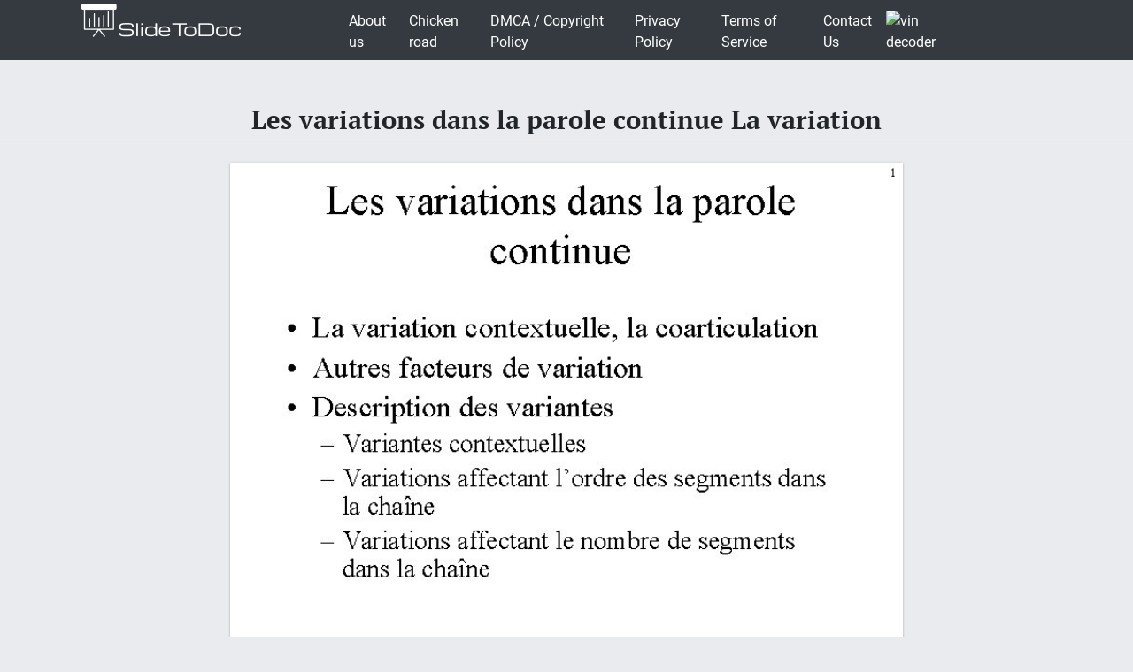

--- FILE ---
content_type: text/html; charset=UTF-8
request_url: https://slidetodoc.com/les-variations-dans-la-parole-continue-la-variation/
body_size: 18578
content:
<!doctype html>
<html lang="en-US">
<head>
	<style>



@media (max-width: 992px) { .sliderslot_1 { display: none; } .sliderslot_2 { display: none; }}

ins.adsbygoogle[data-ad-status="unfilled"] {
    display: none !important;
}


</style>
<script>
	function waitJQuery(callback) {
		if(typeof jQuery == 'undefined') {
			setTimeout(function(){
				waitJQuery(callback);
			}, 100);
		} else {
			callback();
		}
	}

	function waitOwl(callback){
		if(typeof $.fn.owlCarousel === 'undefined') {
			setTimeout(function(){
				waitOwl(callback);
			}, 200);
		} else {
			callback();
		}
	}
</script>
<link media="all" href="https://slidetodoc.com/wp-content/cache/autoptimize/css/autoptimize_e7508fbd15113e6740ec65cf50aa5f56.css" rel="stylesheet" /><title>Les variations dans la parole continue La variation</title>

  
 	  	
	 <meta name="Description" CONTENT="Les variations dans la parole continue • La variation contextuelle, la coarticulation • Autres" />	 


	<meta charset="UTF-8" />
	<meta name="viewport" content="width=device-width, initial-scale=1" />
	<link rel="profile" href="https://gmpg.org/xfn/11" />

	<link rel='dns-prefetch' href='//s.w.org' />

<style id='contact-form-7-inline-css' type='text/css'>
.wpcf7 .wpcf7-recaptcha iframe {margin-bottom: 0;}.wpcf7 .wpcf7-recaptcha[data-align="center"] > div {margin: 0 auto;}.wpcf7 .wpcf7-recaptcha[data-align="right"] > div {margin: 0 0 0 auto;}
</style>









<style id='news-box-custom-style-inline-css' type='text/css'>
.site-title a,
			.site-description {
				color: #000000 ;
			}
</style>

<script type='text/javascript'>
/* <![CDATA[ */
var wprcajaxhandler = {"ajaxurl":"https:\/\/slidetodoc.com\/wp-admin\/admin-ajax.php"};
/* ]]> */
</script>

<link rel="canonical" href="https://slidetodoc.com/les-variations-dans-la-parole-continue-la-variation/" />

<script type="application/ld+json">
{
	"@context": "http://schema.org",
	"@type": "CreativeWork",
	"@id": "https://slidetodoc.com/les-variations-dans-la-parole-continue-la-variation/",
	"headline": "Les variations dans la parole continue La variation",
    
        "inLanguage": "en",
    
	"learningResourceType": "Homework Help",
    "image": "https://slidetodoc.com/presentation_image_h/eab2d63d252a703622656c201277bd28/image-1.jpg",
	"url": "https://slidetodoc.com/les-variations-dans-la-parole-continue-la-variation/"
}
</script>


<!-- Yandex.Metrika counter -->
<script>
	function loadYaMetrika() {
	  (function(m,e,t,r,i,k,a){m[i]=m[i]||function(){(m[i].a=m[i].a||[]).push(arguments)};
	  m[i].l=1*new Date();k=e.createElement(t),a=e.getElementsByTagName(t)[0],k.async=1,k.src=r,a.parentNode.insertBefore(k,a)})
	  (window, document, "script", "https://mc.yandex.ru/metrika/tag.js", "ym");

	  ym(64202359, "init", {
	        clickmap:true,
	        trackLinks:true,
	        accurateTrackBounce:true,
	        webvisor:true
	   });
	  
	  window.removeEventListener('touchstart', loadYaMetrika);
	  window.removeEventListener('mouseenter', loadYaMetrika);
	  window.removeEventListener('mousemove', loadYaMetrika);
	  window.removeEventListener('scroll', loadYaMetrika);
	}
	window.addEventListener('touchstart', loadYaMetrika);
	window.addEventListener('mouseenter', loadYaMetrika);
	window.addEventListener('mousemove', loadYaMetrika);
	window.addEventListener('scroll', loadYaMetrika);
</script>
<noscript><div><img src="https://mc.yandex.ru/watch/64202359" style="position:absolute; left:-9999px;" alt="" /></div></noscript>
<!-- /Yandex.Metrika counter -->

<script id="adsbygoogle-script" data-ad-client="ca-pub-4162702590992263" async data-src="https://pagead2.googlesyndication.com/pagead/js/adsbygoogle.js"></script>





<script>	
	document.addEventListener('DOMContentLoaded', () => {
  /** init gtm after 3500 seconds - this could be adjusted */
  setTimeout(initGTM, 3500);
});
document.addEventListener('scroll', initGTMOnEvent);
document.addEventListener('mousemove', initGTMOnEvent);
document.addEventListener('touchstart', initGTMOnEvent);
function initGTMOnEvent(event) {
  initGTM();
  event.currentTarget.removeEventListener(event.type, initGTMOnEvent); // remove the event listener that got triggered
}
function initGTM() {
  if (window.gtmDidInit) {
    return false;
  }
  window.gtmDidInit = true; // flag to ensure script does not get added to DOM more than once.
  const script = document.createElement('script');
  script.type = 'text/javascript';
  script.async = true;
  // ensure PageViews is always tracked (on script load)
  script.onload = () => {
	  function gtag(){dataLayer.push(arguments);}
  gtag('js', new Date());
    gtag('config', 'UA-26801900-3');

  };
  script.src = 'https://www.googletagmanager.com/gtag/js?id=UA-26801900-3';
  document.head.appendChild(script);
}

</script>


</head>

<body class="post-template-default single single-post postid-3172814 single-format-standard">
<div id="page" class="site">
	
	<header id="masthead" class="site-header">
				<div class="header-top bg-dark">
			<div class="container">
				<div class="row">
							<div class="col-md-3">
					
				<a href="/"><img width="185" height="45" src="https://slidetodoc.com/main-logo.png" style="margin: 5px;" alt="SlideToDoc.com"></a>
						
					</div>
					<div class="col-md-8">
					
						<nav class="navbar navbar-expand-lg">
						    <button class="navbar-toggler" type="button" data-toggle="collapse" data-target="#navbar-content" aria-controls="navbar-content" aria-expanded="false" aria-label="Toggle Navigation">
						        <span class="navbar-toggler-icon">Menu</span>
						    </button>
						    <div class="collapse navbar-collapse" id="navbar-content">
						        <ul id="primary-menu" class="navbar-nav ml-auto"><li id="menu-item-373134" class="menu-item menu-item-type-post_type menu-item-object-page menu-item-373134 nav-item"><a href="https://slidetodoc.com/about-us/" class="nav-link">About us</a></li>
<li id="menu-item-15212701" class="menu-item menu-item-type-post_type menu-item-object-page menu-item-15212701 nav-item"><a href="https://slidetodoc.com/chicken-road/" class="nav-link">Chicken road</a></li>
<li id="menu-item-271" class="menu-item menu-item-type-post_type menu-item-object-page menu-item-271 nav-item"><a href="https://slidetodoc.com/dmca-copyright-policy/" class="nav-link">DMCA / Copyright Policy</a></li>
<li id="menu-item-264" class="menu-item menu-item-type-post_type menu-item-object-page menu-item-privacy-policy menu-item-264 nav-item"><a href="https://slidetodoc.com/privacy-policy/" class="nav-link">Privacy Policy</a></li>
<li id="menu-item-266" class="menu-item menu-item-type-post_type menu-item-object-page menu-item-266 nav-item"><a href="https://slidetodoc.com/terms-of-service/" class="nav-link">Terms of Service</a></li>
<li id="menu-item-265" class="menu-item menu-item-type-post_type menu-item-object-page menu-item-265 nav-item"><a href="https://slidetodoc.com/contact-us/" class="nav-link">Contact Us</a></li>
</ul>						    </div>
									
    <a href="https://quickvin.io/" target="_blank">
        <noscript><img src="https://quickvin.io/logo.png" alt="vin decoder" title="vin decoder" style="
    max-height: 4em;
"></noscript><img class="lazyload" src='data:image/svg+xml,%3Csvg%20xmlns=%22http://www.w3.org/2000/svg%22%20viewBox=%220%200%20210%20140%22%3E%3C/svg%3E' data-src="https://quickvin.io/logo.png" alt="vin decoder" title="vin decoder" style="
    max-height: 4em;
">
    </a>
						</nav>	
						
					</div>
					<div class="col-md-1">
						
				</div>
			</div>
		</div>
		

	</header><!-- #masthead -->
	<main>
<article>
		<div id="content" class="site-content">
			<header class="entry-header">
			<h1 class="entry-title">Les variations dans la parole continue La variation</h1>		
					</header><!-- .entry-header -->



<div class="container">
<div class="col-lg-12">
<script async data-src="https://pagead2.googlesyndication.com/pagead/js/adsbygoogle.js"></script>
<!-- slidetodoc_header_single -->
<ins class="adsbygoogle"
     style="display:block"
     data-ad-client="ca-pub-4162702590992263"
     data-ad-slot="4928947720"
     data-ad-format="auto"
     data-full-width-responsive="true"></ins>
<script>
     (adsbygoogle = window.adsbygoogle || []).push({});
</script>
</div>
	<div class="row">
	
	<div class="col-lg-2 sliderslot_1" style="padding-right: 3px; padding-left: 0px;"><div><script async data-src="https://pagead2.googlesyndication.com/pagead/js/adsbygoogle.js"></script>
<!-- Slidetodoc_adaptive_slider_left -->
<ins class="adsbygoogle"
     style="display:block"
     data-ad-client="ca-pub-4162702590992263"
     data-ad-slot="9662399650"
     data-ad-format="auto"
     data-full-width-responsive="true"></ins>
<script>
     (adsbygoogle = window.adsbygoogle || []).push({});
</script></div></div>
	<div id="hided_for_cls" class="col-lg-8" style="padding-right: 0px; padding-left: 0px;">


	

<div id="owlcarouselclick" class="owl-carousel-single owl-carousel owl-theme columns eleven" style="background-color: #fff; box-shadow: 0px 1px 2px 0px rgba(0, 0, 0, 0.20), 0px 0px 3px 0px rgba(0, 0, 0, 0.10);">
	

		
	<div class="item"><img   width="760" height="570"   class="dont-lazy lazyOwl imgdescription" title="Les variations dans la parole continue • La variation contextuelle, la coarticulation • Autres" src="https://slidetodoc.com/presentation_image_h/eab2d63d252a703622656c201277bd28/image-1.jpg" alt="Les variations dans la parole continue • La variation contextuelle, la coarticulation • Autres" /></div>
	
		
	<div class="item"><noscript><img  loading="lazy" width="760" height="570"   class="lazyOwl imgdescription" title="2 La variation contextuelle • Jusqu’à présent : description articulatoire et acoustique des sons" src="https://slidetodoc.com/presentation_image_h/eab2d63d252a703622656c201277bd28/image-2.jpg" alt="2 La variation contextuelle • Jusqu’à présent : description articulatoire et acoustique des sons" /></noscript><img  loading="lazy" width="760" height="570"   class="lazyload lazyOwl imgdescription" title="2 La variation contextuelle • Jusqu’à présent : description articulatoire et acoustique des sons" src='data:image/svg+xml,%3Csvg%20xmlns=%22http://www.w3.org/2000/svg%22%20viewBox=%220%200%20760%20570%22%3E%3C/svg%3E' data-src="https://slidetodoc.com/presentation_image_h/eab2d63d252a703622656c201277bd28/image-2.jpg" alt="2 La variation contextuelle • Jusqu’à présent : description articulatoire et acoustique des sons" /></div>
	
		
	<div class="item"><noscript><img  loading="lazy" width="760" height="570"   class="lazyOwl imgdescription" title="La coarticulation • La production des sons du langage suppose la mise en place" src="https://slidetodoc.com/presentation_image_h/eab2d63d252a703622656c201277bd28/image-3.jpg" alt="La coarticulation • La production des sons du langage suppose la mise en place" /></noscript><img  loading="lazy" width="760" height="570"   class="lazyload lazyOwl imgdescription" title="La coarticulation • La production des sons du langage suppose la mise en place" src='data:image/svg+xml,%3Csvg%20xmlns=%22http://www.w3.org/2000/svg%22%20viewBox=%220%200%20760%20570%22%3E%3C/svg%3E' data-src="https://slidetodoc.com/presentation_image_h/eab2d63d252a703622656c201277bd28/image-3.jpg" alt="La coarticulation • La production des sons du langage suppose la mise en place" /></div>
	
		
	<div class="item"><noscript><img  loading="lazy" width="760" height="570"   class="lazyOwl imgdescription" title="Enchaînement des gestes articulatoires 4 Prononciation du mot « soucis » [susi] s u" src="https://slidetodoc.com/presentation_image_h/eab2d63d252a703622656c201277bd28/image-4.jpg" alt="Enchaînement des gestes articulatoires 4 Prononciation du mot « soucis » [susi] s u" /></noscript><img  loading="lazy" width="760" height="570"   class="lazyload lazyOwl imgdescription" title="Enchaînement des gestes articulatoires 4 Prononciation du mot « soucis » [susi] s u" src='data:image/svg+xml,%3Csvg%20xmlns=%22http://www.w3.org/2000/svg%22%20viewBox=%220%200%20760%20570%22%3E%3C/svg%3E' data-src="https://slidetodoc.com/presentation_image_h/eab2d63d252a703622656c201277bd28/image-4.jpg" alt="Enchaînement des gestes articulatoires 4 Prononciation du mot « soucis » [susi] s u" /></div>
	
		
	<div class="item"><noscript><img  loading="lazy" width="760" height="570"   class="lazyOwl imgdescription" title="5 La coarticulation Ex. : pendant l’occlusion labiale pour le /b/, la langue prend" src="https://slidetodoc.com/presentation_image_h/eab2d63d252a703622656c201277bd28/image-5.jpg" alt="5 La coarticulation Ex. : pendant l’occlusion labiale pour le /b/, la langue prend" /></noscript><img  loading="lazy" width="760" height="570"   class="lazyload lazyOwl imgdescription" title="5 La coarticulation Ex. : pendant l’occlusion labiale pour le /b/, la langue prend" src='data:image/svg+xml,%3Csvg%20xmlns=%22http://www.w3.org/2000/svg%22%20viewBox=%220%200%20760%20570%22%3E%3C/svg%3E' data-src="https://slidetodoc.com/presentation_image_h/eab2d63d252a703622656c201277bd28/image-5.jpg" alt="5 La coarticulation Ex. : pendant l’occlusion labiale pour le /b/, la langue prend" /></div>
	
		
	<div class="item"><noscript><img  loading="lazy" width="760" height="570"   class="lazyOwl imgdescription" title="6 " src="https://slidetodoc.com/presentation_image_h/eab2d63d252a703622656c201277bd28/image-6.jpg" alt="6 " /></noscript><img  loading="lazy" width="760" height="570"   class="lazyload lazyOwl imgdescription" title="6 " src='data:image/svg+xml,%3Csvg%20xmlns=%22http://www.w3.org/2000/svg%22%20viewBox=%220%200%20760%20570%22%3E%3C/svg%3E' data-src="https://slidetodoc.com/presentation_image_h/eab2d63d252a703622656c201277bd28/image-6.jpg" alt="6 " /></div>
	
		
	<div class="item"><noscript><img  loading="lazy" width="760" height="570"   class="lazyOwl imgdescription" title="La coarticulation Ex. : le lieu de l’occlusion de /g/ varie en fonction du" src="https://slidetodoc.com/presentation_image_h/eab2d63d252a703622656c201277bd28/image-7.jpg" alt="La coarticulation Ex. : le lieu de l’occlusion de /g/ varie en fonction du" /></noscript><img  loading="lazy" width="760" height="570"   class="lazyload lazyOwl imgdescription" title="La coarticulation Ex. : le lieu de l’occlusion de /g/ varie en fonction du" src='data:image/svg+xml,%3Csvg%20xmlns=%22http://www.w3.org/2000/svg%22%20viewBox=%220%200%20760%20570%22%3E%3C/svg%3E' data-src="https://slidetodoc.com/presentation_image_h/eab2d63d252a703622656c201277bd28/image-7.jpg" alt="La coarticulation Ex. : le lieu de l’occlusion de /g/ varie en fonction du" /></div>
	
		
	<div class="item"><noscript><img  loading="lazy" width="760" height="570"   class="lazyOwl imgdescription" title="8 ex. [ki] [ku] : les caractéristiques spectrales de [k] varient en fonction de" src="https://slidetodoc.com/presentation_image_h/eab2d63d252a703622656c201277bd28/image-8.jpg" alt="8 ex. [ki] [ku] : les caractéristiques spectrales de [k] varient en fonction de" /></noscript><img  loading="lazy" width="760" height="570"   class="lazyload lazyOwl imgdescription" title="8 ex. [ki] [ku] : les caractéristiques spectrales de [k] varient en fonction de" src='data:image/svg+xml,%3Csvg%20xmlns=%22http://www.w3.org/2000/svg%22%20viewBox=%220%200%20760%20570%22%3E%3C/svg%3E' data-src="https://slidetodoc.com/presentation_image_h/eab2d63d252a703622656c201277bd28/image-8.jpg" alt="8 ex. [ki] [ku] : les caractéristiques spectrales de [k] varient en fonction de" /></div>
	
		
	<div class="item"><noscript><img  loading="lazy" width="760" height="570"   class="lazyOwl imgdescription" title="La coarticulation lieu d’articulation [k] in [ ku] [k] in [ ki] [k] in" src="https://slidetodoc.com/presentation_image_h/eab2d63d252a703622656c201277bd28/image-9.jpg" alt="La coarticulation lieu d’articulation [k] in [ ku] [k] in [ ki] [k] in" /></noscript><img  loading="lazy" width="760" height="570"   class="lazyload lazyOwl imgdescription" title="La coarticulation lieu d’articulation [k] in [ ku] [k] in [ ki] [k] in" src='data:image/svg+xml,%3Csvg%20xmlns=%22http://www.w3.org/2000/svg%22%20viewBox=%220%200%20760%20570%22%3E%3C/svg%3E' data-src="https://slidetodoc.com/presentation_image_h/eab2d63d252a703622656c201277bd28/image-9.jpg" alt="La coarticulation lieu d’articulation [k] in [ ku] [k] in [ ki] [k] in" /></div>
	
		
	<div class="item"><noscript><img  loading="lazy" width="760" height="570"   class="lazyOwl imgdescription" title="La coarticulation Ex. : lorsque la consonne est suivie d’une voyelle arrondie, il y" src="https://slidetodoc.com/presentation_image_h/eab2d63d252a703622656c201277bd28/image-10.jpg" alt="La coarticulation Ex. : lorsque la consonne est suivie d’une voyelle arrondie, il y" /></noscript><img  loading="lazy" width="760" height="570"   class="lazyload lazyOwl imgdescription" title="La coarticulation Ex. : lorsque la consonne est suivie d’une voyelle arrondie, il y" src='data:image/svg+xml,%3Csvg%20xmlns=%22http://www.w3.org/2000/svg%22%20viewBox=%220%200%20760%20570%22%3E%3C/svg%3E' data-src="https://slidetodoc.com/presentation_image_h/eab2d63d252a703622656c201277bd28/image-10.jpg" alt="La coarticulation Ex. : lorsque la consonne est suivie d’une voyelle arrondie, il y" /></div>
	
		
	<div class="item"><noscript><img  loading="lazy" width="760" height="570"   class="lazyOwl imgdescription" title="11 Ex. [si] ( « si » ) et [sy] ( « su »" src="https://slidetodoc.com/presentation_image_h/eab2d63d252a703622656c201277bd28/image-11.jpg" alt="11 Ex. [si] ( « si » ) et [sy] ( « su »" /></noscript><img  loading="lazy" width="760" height="570"   class="lazyload lazyOwl imgdescription" title="11 Ex. [si] ( « si » ) et [sy] ( « su »" src='data:image/svg+xml,%3Csvg%20xmlns=%22http://www.w3.org/2000/svg%22%20viewBox=%220%200%20760%20570%22%3E%3C/svg%3E' data-src="https://slidetodoc.com/presentation_image_h/eab2d63d252a703622656c201277bd28/image-11.jpg" alt="11 Ex. [si] ( « si » ) et [sy] ( « su »" /></div>
	
		
	<div class="item"><noscript><img  loading="lazy" width="760" height="570"   class="lazyOwl imgdescription" title="Coarticulation V to V Influence de V 2 sur V 1 (Beddor) /b. V" src="https://slidetodoc.com/presentation_image_h/eab2d63d252a703622656c201277bd28/image-12.jpg" alt="Coarticulation V to V Influence de V 2 sur V 1 (Beddor) /b. V" /></noscript><img  loading="lazy" width="760" height="570"   class="lazyload lazyOwl imgdescription" title="Coarticulation V to V Influence de V 2 sur V 1 (Beddor) /b. V" src='data:image/svg+xml,%3Csvg%20xmlns=%22http://www.w3.org/2000/svg%22%20viewBox=%220%200%20760%20570%22%3E%3C/svg%3E' data-src="https://slidetodoc.com/presentation_image_h/eab2d63d252a703622656c201277bd28/image-12.jpg" alt="Coarticulation V to V Influence de V 2 sur V 1 (Beddor) /b. V" /></div>
	
		
	<div class="item"><noscript><img  loading="lazy" width="760" height="570"   class="lazyOwl imgdescription" title="13 Utilité de la coarticulation pour la perception Bien qu’elle implique une variation dans" src="https://slidetodoc.com/presentation_image_h/eab2d63d252a703622656c201277bd28/image-13.jpg" alt="13 Utilité de la coarticulation pour la perception Bien qu’elle implique une variation dans" /></noscript><img  loading="lazy" width="760" height="570"   class="lazyload lazyOwl imgdescription" title="13 Utilité de la coarticulation pour la perception Bien qu’elle implique une variation dans" src='data:image/svg+xml,%3Csvg%20xmlns=%22http://www.w3.org/2000/svg%22%20viewBox=%220%200%20760%20570%22%3E%3C/svg%3E' data-src="https://slidetodoc.com/presentation_image_h/eab2d63d252a703622656c201277bd28/image-13.jpg" alt="13 Utilité de la coarticulation pour la perception Bien qu’elle implique une variation dans" /></div>
	
		
	<div class="item"><noscript><img  loading="lazy" width="760" height="570"   class="lazyOwl imgdescription" title="14 Détection de la voyelle: isolée (extraite), en contexte syllabique, en contexte lexical Ø" src="https://slidetodoc.com/presentation_image_h/eab2d63d252a703622656c201277bd28/image-14.jpg" alt="14 Détection de la voyelle: isolée (extraite), en contexte syllabique, en contexte lexical Ø" /></noscript><img  loading="lazy" width="760" height="570"   class="lazyload lazyOwl imgdescription" title="14 Détection de la voyelle: isolée (extraite), en contexte syllabique, en contexte lexical Ø" src='data:image/svg+xml,%3Csvg%20xmlns=%22http://www.w3.org/2000/svg%22%20viewBox=%220%200%20760%20570%22%3E%3C/svg%3E' data-src="https://slidetodoc.com/presentation_image_h/eab2d63d252a703622656c201277bd28/image-14.jpg" alt="14 Détection de la voyelle: isolée (extraite), en contexte syllabique, en contexte lexical Ø" /></div>
	
		
	<div class="item"><noscript><img  loading="lazy" width="760" height="570"   class="lazyOwl imgdescription" title="15 Autres facteurs de variation • le débit de parole (lent vs rapide) •" src="https://slidetodoc.com/presentation_image_h/eab2d63d252a703622656c201277bd28/image-15.jpg" alt="15 Autres facteurs de variation • le débit de parole (lent vs rapide) •" /></noscript><img  loading="lazy" width="760" height="570"   class="lazyload lazyOwl imgdescription" title="15 Autres facteurs de variation • le débit de parole (lent vs rapide) •" src='data:image/svg+xml,%3Csvg%20xmlns=%22http://www.w3.org/2000/svg%22%20viewBox=%220%200%20760%20570%22%3E%3C/svg%3E' data-src="https://slidetodoc.com/presentation_image_h/eab2d63d252a703622656c201277bd28/image-15.jpg" alt="15 Autres facteurs de variation • le débit de parole (lent vs rapide) •" /></div>
	
		
	<div class="item"><noscript><img  loading="lazy" width="760" height="570"   class="lazyOwl imgdescription" title="Terminologie: Assimilation ou Coarticulation ? Les deux termes concernent l&#039;influence d&#039;un son sur un" src="https://slidetodoc.com/presentation_image_h/eab2d63d252a703622656c201277bd28/image-16.jpg" alt="Terminologie: Assimilation ou Coarticulation ? Les deux termes concernent l&#039;influence d&#039;un son sur un" /></noscript><img  loading="lazy" width="760" height="570"   class="lazyload lazyOwl imgdescription" title="Terminologie: Assimilation ou Coarticulation ? Les deux termes concernent l&#039;influence d&#039;un son sur un" src='data:image/svg+xml,%3Csvg%20xmlns=%22http://www.w3.org/2000/svg%22%20viewBox=%220%200%20760%20570%22%3E%3C/svg%3E' data-src="https://slidetodoc.com/presentation_image_h/eab2d63d252a703622656c201277bd28/image-16.jpg" alt="Terminologie: Assimilation ou Coarticulation ? Les deux termes concernent l&#039;influence d&#039;un son sur un" /></div>
	
		
	<div class="item"><noscript><img  loading="lazy" width="760" height="570"   class="lazyOwl imgdescription" title="Description des phénomènes contextuels comme les assimilations • Type: quel trait (quelle caractéristique articulatoire)" src="https://slidetodoc.com/presentation_image_h/eab2d63d252a703622656c201277bd28/image-17.jpg" alt="Description des phénomènes contextuels comme les assimilations • Type: quel trait (quelle caractéristique articulatoire)" /></noscript><img  loading="lazy" width="760" height="570"   class="lazyload lazyOwl imgdescription" title="Description des phénomènes contextuels comme les assimilations • Type: quel trait (quelle caractéristique articulatoire)" src='data:image/svg+xml,%3Csvg%20xmlns=%22http://www.w3.org/2000/svg%22%20viewBox=%220%200%20760%20570%22%3E%3C/svg%3E' data-src="https://slidetodoc.com/presentation_image_h/eab2d63d252a703622656c201277bd28/image-17.jpg" alt="Description des phénomènes contextuels comme les assimilations • Type: quel trait (quelle caractéristique articulatoire)" /></div>
	
		
	<div class="item"><noscript><img  loading="lazy" width="760" height="570"   class="lazyOwl imgdescription" title="18 exemples • Assimilation régressive ou anticipatrice : – Sonorisation (voisement) « paquebot »" src="https://slidetodoc.com/presentation_image_h/eab2d63d252a703622656c201277bd28/image-18.jpg" alt="18 exemples • Assimilation régressive ou anticipatrice : – Sonorisation (voisement) « paquebot »" /></noscript><img  loading="lazy" width="760" height="570"   class="lazyload lazyOwl imgdescription" title="18 exemples • Assimilation régressive ou anticipatrice : – Sonorisation (voisement) « paquebot »" src='data:image/svg+xml,%3Csvg%20xmlns=%22http://www.w3.org/2000/svg%22%20viewBox=%220%200%20760%20570%22%3E%3C/svg%3E' data-src="https://slidetodoc.com/presentation_image_h/eab2d63d252a703622656c201277bd28/image-18.jpg" alt="18 exemples • Assimilation régressive ou anticipatrice : – Sonorisation (voisement) « paquebot »" /></div>
	
		
	<div class="item"><noscript><img  loading="lazy" width="760" height="570"   class="lazyOwl imgdescription" title="19 Assimilation Ex. Assimilation régressive de voisement de /s/ sur /d/: médecin: /d/ +" src="https://slidetodoc.com/presentation_image_h/eab2d63d252a703622656c201277bd28/image-19.jpg" alt="19 Assimilation Ex. Assimilation régressive de voisement de /s/ sur /d/: médecin: /d/ +" /></noscript><img  loading="lazy" width="760" height="570"   class="lazyload lazyOwl imgdescription" title="19 Assimilation Ex. Assimilation régressive de voisement de /s/ sur /d/: médecin: /d/ +" src='data:image/svg+xml,%3Csvg%20xmlns=%22http://www.w3.org/2000/svg%22%20viewBox=%220%200%20760%20570%22%3E%3C/svg%3E' data-src="https://slidetodoc.com/presentation_image_h/eab2d63d252a703622656c201277bd28/image-19.jpg" alt="19 Assimilation Ex. Assimilation régressive de voisement de /s/ sur /d/: médecin: /d/ +" /></div>
	
		
	<div class="item"><noscript><img  loading="lazy" width="760" height="570"   class="lazyOwl imgdescription" title="20 Types d’assimilation et description du phénomène q Voisement paquebot abcès bec de gaz" src="https://slidetodoc.com/presentation_image_h/eab2d63d252a703622656c201277bd28/image-20.jpg" alt="20 Types d’assimilation et description du phénomène q Voisement paquebot abcès bec de gaz" /></noscript><img  loading="lazy" width="760" height="570"   class="lazyload lazyOwl imgdescription" title="20 Types d’assimilation et description du phénomène q Voisement paquebot abcès bec de gaz" src='data:image/svg+xml,%3Csvg%20xmlns=%22http://www.w3.org/2000/svg%22%20viewBox=%220%200%20760%20570%22%3E%3C/svg%3E' data-src="https://slidetodoc.com/presentation_image_h/eab2d63d252a703622656c201277bd28/image-20.jpg" alt="20 Types d’assimilation et description du phénomène q Voisement paquebot abcès bec de gaz" /></div>
	
		
	<div class="item"><noscript><img  loading="lazy" width="760" height="570"   class="lazyOwl imgdescription" title="21 Présentation de quelques phénomènes de variation A. Variations contextuelles • • • Voisement" src="https://slidetodoc.com/presentation_image_h/eab2d63d252a703622656c201277bd28/image-21.jpg" alt="21 Présentation de quelques phénomènes de variation A. Variations contextuelles • • • Voisement" /></noscript><img  loading="lazy" width="760" height="570"   class="lazyload lazyOwl imgdescription" title="21 Présentation de quelques phénomènes de variation A. Variations contextuelles • • • Voisement" src='data:image/svg+xml,%3Csvg%20xmlns=%22http://www.w3.org/2000/svg%22%20viewBox=%220%200%20760%20570%22%3E%3C/svg%3E' data-src="https://slidetodoc.com/presentation_image_h/eab2d63d252a703622656c201277bd28/image-21.jpg" alt="21 Présentation de quelques phénomènes de variation A. Variations contextuelles • • • Voisement" /></div>
	
		
	<div class="item"><noscript><img  loading="lazy" width="760" height="570"   class="lazyOwl imgdescription" title="1. Voisement et dévoisement Assimilation de voisement dans les groupes de consonnes Contextes: occlusives" src="https://slidetodoc.com/presentation_image_h/eab2d63d252a703622656c201277bd28/image-22.jpg" alt="1. Voisement et dévoisement Assimilation de voisement dans les groupes de consonnes Contextes: occlusives" /></noscript><img  loading="lazy" width="760" height="570"   class="lazyload lazyOwl imgdescription" title="1. Voisement et dévoisement Assimilation de voisement dans les groupes de consonnes Contextes: occlusives" src='data:image/svg+xml,%3Csvg%20xmlns=%22http://www.w3.org/2000/svg%22%20viewBox=%220%200%20760%20570%22%3E%3C/svg%3E' data-src="https://slidetodoc.com/presentation_image_h/eab2d63d252a703622656c201277bd28/image-22.jpg" alt="1. Voisement et dévoisement Assimilation de voisement dans les groupes de consonnes Contextes: occlusives" /></div>
	
		
	<div class="item"><noscript><img  loading="lazy" width="760" height="570"   class="lazyOwl imgdescription" title="Dévoisement/désonorisation des semi-consonnes voisement 23 Description du phénomène Les semi-consonnes / j ç /" src="https://slidetodoc.com/presentation_image_h/eab2d63d252a703622656c201277bd28/image-23.jpg" alt="Dévoisement/désonorisation des semi-consonnes voisement 23 Description du phénomène Les semi-consonnes / j ç /" /></noscript><img  loading="lazy" width="760" height="570"   class="lazyload lazyOwl imgdescription" title="Dévoisement/désonorisation des semi-consonnes voisement 23 Description du phénomène Les semi-consonnes / j ç /" src='data:image/svg+xml,%3Csvg%20xmlns=%22http://www.w3.org/2000/svg%22%20viewBox=%220%200%20760%20570%22%3E%3C/svg%3E' data-src="https://slidetodoc.com/presentation_image_h/eab2d63d252a703622656c201277bd28/image-23.jpg" alt="Dévoisement/désonorisation des semi-consonnes voisement 23 Description du phénomène Les semi-consonnes / j ç /" /></div>
	
		
	<div class="item"><noscript><img  loading="lazy" width="760" height="570"   class="lazyOwl imgdescription" title="2. Phénomènes d’allongement vocalique 24 • Tendances partagées par nombreuses langue : – allongement" src="https://slidetodoc.com/presentation_image_h/eab2d63d252a703622656c201277bd28/image-24.jpg" alt="2. Phénomènes d’allongement vocalique 24 • Tendances partagées par nombreuses langue : – allongement" /></noscript><img  loading="lazy" width="760" height="570"   class="lazyload lazyOwl imgdescription" title="2. Phénomènes d’allongement vocalique 24 • Tendances partagées par nombreuses langue : – allongement" src='data:image/svg+xml,%3Csvg%20xmlns=%22http://www.w3.org/2000/svg%22%20viewBox=%220%200%20760%20570%22%3E%3C/svg%3E' data-src="https://slidetodoc.com/presentation_image_h/eab2d63d252a703622656c201277bd28/image-24.jpg" alt="2. Phénomènes d’allongement vocalique 24 • Tendances partagées par nombreuses langue : – allongement" /></div>
	
		
	<div class="item"><noscript><img  loading="lazy" width="760" height="570"   class="lazyOwl imgdescription" title="On note l’allongement d’un son par [ ] ([: ]) qui est placé à" src="https://slidetodoc.com/presentation_image_h/eab2d63d252a703622656c201277bd28/image-25.jpg" alt="On note l’allongement d’un son par [ ] ([: ]) qui est placé à" /></noscript><img  loading="lazy" width="760" height="570"   class="lazyload lazyOwl imgdescription" title="On note l’allongement d’un son par [ ] ([: ]) qui est placé à" src='data:image/svg+xml,%3Csvg%20xmlns=%22http://www.w3.org/2000/svg%22%20viewBox=%220%200%20760%20570%22%3E%3C/svg%3E' data-src="https://slidetodoc.com/presentation_image_h/eab2d63d252a703622656c201277bd28/image-25.jpg" alt="On note l’allongement d’un son par [ ] ([: ]) qui est placé à" /></div>
	
		
	<div class="item"><noscript><img  loading="lazy" width="760" height="570"   class="lazyOwl imgdescription" title="3. Phénomènes d’harmonie vocalique Définition: modification du timbre (qualité phonétique déterminée par aperture, lieu" src="https://slidetodoc.com/presentation_image_h/eab2d63d252a703622656c201277bd28/image-26.jpg" alt="3. Phénomènes d’harmonie vocalique Définition: modification du timbre (qualité phonétique déterminée par aperture, lieu" /></noscript><img  loading="lazy" width="760" height="570"   class="lazyload lazyOwl imgdescription" title="3. Phénomènes d’harmonie vocalique Définition: modification du timbre (qualité phonétique déterminée par aperture, lieu" src='data:image/svg+xml,%3Csvg%20xmlns=%22http://www.w3.org/2000/svg%22%20viewBox=%220%200%20760%20570%22%3E%3C/svg%3E' data-src="https://slidetodoc.com/presentation_image_h/eab2d63d252a703622656c201277bd28/image-26.jpg" alt="3. Phénomènes d’harmonie vocalique Définition: modification du timbre (qualité phonétique déterminée par aperture, lieu" /></div>
	
		
	<div class="item"><noscript><img  loading="lazy" width="760" height="570"   class="lazyOwl imgdescription" title="4. Antériorisation, postériorisation, centralisation • postériorisation : changement d&#039;un lieu d&#039;articulation (C et V)" src="https://slidetodoc.com/presentation_image_h/eab2d63d252a703622656c201277bd28/image-27.jpg" alt="4. Antériorisation, postériorisation, centralisation • postériorisation : changement d&#039;un lieu d&#039;articulation (C et V)" /></noscript><img  loading="lazy" width="760" height="570"   class="lazyload lazyOwl imgdescription" title="4. Antériorisation, postériorisation, centralisation • postériorisation : changement d&#039;un lieu d&#039;articulation (C et V)" src='data:image/svg+xml,%3Csvg%20xmlns=%22http://www.w3.org/2000/svg%22%20viewBox=%220%200%20760%20570%22%3E%3C/svg%3E' data-src="https://slidetodoc.com/presentation_image_h/eab2d63d252a703622656c201277bd28/image-27.jpg" alt="4. Antériorisation, postériorisation, centralisation • postériorisation : changement d&#039;un lieu d&#039;articulation (C et V)" /></div>
	
		
	<div class="item"><noscript><img  loading="lazy" width="760" height="570"   class="lazyOwl imgdescription" title="Exple: centralisation de / / en français québecois. 28 Description du phénomène Dans certains" src="https://slidetodoc.com/presentation_image_h/eab2d63d252a703622656c201277bd28/image-28.jpg" alt="Exple: centralisation de / / en français québecois. 28 Description du phénomène Dans certains" /></noscript><img  loading="lazy" width="760" height="570"   class="lazyload lazyOwl imgdescription" title="Exple: centralisation de / / en français québecois. 28 Description du phénomène Dans certains" src='data:image/svg+xml,%3Csvg%20xmlns=%22http://www.w3.org/2000/svg%22%20viewBox=%220%200%20760%20570%22%3E%3C/svg%3E' data-src="https://slidetodoc.com/presentation_image_h/eab2d63d252a703622656c201277bd28/image-28.jpg" alt="Exple: centralisation de / / en français québecois. 28 Description du phénomène Dans certains" /></div>
	
		
	<div class="item"><noscript><img  loading="lazy" width="760" height="570"   class="lazyOwl imgdescription" title="Exple: Antériorisation de / A) / et de / a / en français quebecois" src="https://slidetodoc.com/presentation_image_h/eab2d63d252a703622656c201277bd28/image-29.jpg" alt="Exple: Antériorisation de / A) / et de / a / en français quebecois" /></noscript><img  loading="lazy" width="760" height="570"   class="lazyload lazyOwl imgdescription" title="Exple: Antériorisation de / A) / et de / a / en français quebecois" src='data:image/svg+xml,%3Csvg%20xmlns=%22http://www.w3.org/2000/svg%22%20viewBox=%220%200%20760%20570%22%3E%3C/svg%3E' data-src="https://slidetodoc.com/presentation_image_h/eab2d63d252a703622656c201277bd28/image-29.jpg" alt="Exple: Antériorisation de / A) / et de / a / en français quebecois" /></div>
	
		
	<div class="item"><noscript><img  loading="lazy" width="760" height="570"   class="lazyOwl imgdescription" title="(Palatalisation) 30 • ajout d’une articulation secondaire impliquant l’élévation de la partie antérieure de" src="https://slidetodoc.com/presentation_image_h/eab2d63d252a703622656c201277bd28/image-30.jpg" alt="(Palatalisation) 30 • ajout d’une articulation secondaire impliquant l’élévation de la partie antérieure de" /></noscript><img  loading="lazy" width="760" height="570"   class="lazyload lazyOwl imgdescription" title="(Palatalisation) 30 • ajout d’une articulation secondaire impliquant l’élévation de la partie antérieure de" src='data:image/svg+xml,%3Csvg%20xmlns=%22http://www.w3.org/2000/svg%22%20viewBox=%220%200%20760%20570%22%3E%3C/svg%3E' data-src="https://slidetodoc.com/presentation_image_h/eab2d63d252a703622656c201277bd28/image-30.jpg" alt="(Palatalisation) 30 • ajout d’une articulation secondaire impliquant l’élévation de la partie antérieure de" /></div>
	
		
	<div class="item"><noscript><img  loading="lazy" width="760" height="570"   class="lazyOwl imgdescription" title="Palatalisation de / t d / et de / k g / 31 Description" src="https://slidetodoc.com/presentation_image_h/eab2d63d252a703622656c201277bd28/image-31.jpg" alt="Palatalisation de / t d / et de / k g / 31 Description" /></noscript><img  loading="lazy" width="760" height="570"   class="lazyload lazyOwl imgdescription" title="Palatalisation de / t d / et de / k g / 31 Description" src='data:image/svg+xml,%3Csvg%20xmlns=%22http://www.w3.org/2000/svg%22%20viewBox=%220%200%20760%20570%22%3E%3C/svg%3E' data-src="https://slidetodoc.com/presentation_image_h/eab2d63d252a703622656c201277bd28/image-31.jpg" alt="Palatalisation de / t d / et de / k g / 31 Description" /></div>
	
		
	<div class="item"><noscript><img  loading="lazy" width="760" height="570"   class="lazyOwl imgdescription" title="(Vélarisation) 32 vélarisation : changement d&#039;un lieu d&#039;articulation qui se déplace sous le voile" src="https://slidetodoc.com/presentation_image_h/eab2d63d252a703622656c201277bd28/image-32.jpg" alt="(Vélarisation) 32 vélarisation : changement d&#039;un lieu d&#039;articulation qui se déplace sous le voile" /></noscript><img  loading="lazy" width="760" height="570"   class="lazyload lazyOwl imgdescription" title="(Vélarisation) 32 vélarisation : changement d&#039;un lieu d&#039;articulation qui se déplace sous le voile" src='data:image/svg+xml,%3Csvg%20xmlns=%22http://www.w3.org/2000/svg%22%20viewBox=%220%200%20760%20570%22%3E%3C/svg%3E' data-src="https://slidetodoc.com/presentation_image_h/eab2d63d252a703622656c201277bd28/image-32.jpg" alt="(Vélarisation) 32 vélarisation : changement d&#039;un lieu d&#039;articulation qui se déplace sous le voile" /></div>
	
		
	<div class="item"><noscript><img  loading="lazy" width="760" height="570"   class="lazyOwl imgdescription" title="5 a. Africation (assibilation) 33 • Désigne un processus par lequel des occlusives sont" src="https://slidetodoc.com/presentation_image_h/eab2d63d252a703622656c201277bd28/image-33.jpg" alt="5 a. Africation (assibilation) 33 • Désigne un processus par lequel des occlusives sont" /></noscript><img  loading="lazy" width="760" height="570"   class="lazyload lazyOwl imgdescription" title="5 a. Africation (assibilation) 33 • Désigne un processus par lequel des occlusives sont" src='data:image/svg+xml,%3Csvg%20xmlns=%22http://www.w3.org/2000/svg%22%20viewBox=%220%200%20760%20570%22%3E%3C/svg%3E' data-src="https://slidetodoc.com/presentation_image_h/eab2d63d252a703622656c201277bd28/image-33.jpg" alt="5 a. Africation (assibilation) 33 • Désigne un processus par lequel des occlusives sont" /></div>
	
		
	<div class="item"><noscript><img  loading="lazy" width="760" height="570"   class="lazyOwl imgdescription" title="5 b. Aspiration 34 • aspiration : bruit ou souffle qu&#039;on peut entendre au" src="https://slidetodoc.com/presentation_image_h/eab2d63d252a703622656c201277bd28/image-34.jpg" alt="5 b. Aspiration 34 • aspiration : bruit ou souffle qu&#039;on peut entendre au" /></noscript><img  loading="lazy" width="760" height="570"   class="lazyload lazyOwl imgdescription" title="5 b. Aspiration 34 • aspiration : bruit ou souffle qu&#039;on peut entendre au" src='data:image/svg+xml,%3Csvg%20xmlns=%22http://www.w3.org/2000/svg%22%20viewBox=%220%200%20760%20570%22%3E%3C/svg%3E' data-src="https://slidetodoc.com/presentation_image_h/eab2d63d252a703622656c201277bd28/image-34.jpg" alt="5 b. Aspiration 34 • aspiration : bruit ou souffle qu&#039;on peut entendre au" /></div>
	
		
	<div class="item"><noscript><img  loading="lazy" width="760" height="570"   class="lazyOwl imgdescription" title="35 Présentation de quelques phénomènes de variation A. Variations contextuelles • • • Voisement" src="https://slidetodoc.com/presentation_image_h/eab2d63d252a703622656c201277bd28/image-35.jpg" alt="35 Présentation de quelques phénomènes de variation A. Variations contextuelles • • • Voisement" /></noscript><img  loading="lazy" width="760" height="570"   class="lazyload lazyOwl imgdescription" title="35 Présentation de quelques phénomènes de variation A. Variations contextuelles • • • Voisement" src='data:image/svg+xml,%3Csvg%20xmlns=%22http://www.w3.org/2000/svg%22%20viewBox=%220%200%20760%20570%22%3E%3C/svg%3E' data-src="https://slidetodoc.com/presentation_image_h/eab2d63d252a703622656c201277bd28/image-35.jpg" alt="35 Présentation de quelques phénomènes de variation A. Variations contextuelles • • • Voisement" /></div>
	
		
	<div class="item"><noscript><img  loading="lazy" width="760" height="570"   class="lazyOwl imgdescription" title="B. Phénomènes affectant l’ordre des segments dans la chaîne • l’interversion et la méthatèse" src="https://slidetodoc.com/presentation_image_h/eab2d63d252a703622656c201277bd28/image-36.jpg" alt="B. Phénomènes affectant l’ordre des segments dans la chaîne • l’interversion et la méthatèse" /></noscript><img  loading="lazy" width="760" height="570"   class="lazyload lazyOwl imgdescription" title="B. Phénomènes affectant l’ordre des segments dans la chaîne • l’interversion et la méthatèse" src='data:image/svg+xml,%3Csvg%20xmlns=%22http://www.w3.org/2000/svg%22%20viewBox=%220%200%20760%20570%22%3E%3C/svg%3E' data-src="https://slidetodoc.com/presentation_image_h/eab2d63d252a703622656c201277bd28/image-36.jpg" alt="B. Phénomènes affectant l’ordre des segments dans la chaîne • l’interversion et la méthatèse" /></div>
	
		
	<div class="item"><noscript><img  loading="lazy" width="760" height="570"   class="lazyOwl imgdescription" title="C. Phénomènes affectant le nombre de segments dans la chaîne • Omission/deletion/syncope : chute" src="https://slidetodoc.com/presentation_image_h/eab2d63d252a703622656c201277bd28/image-37.jpg" alt="C. Phénomènes affectant le nombre de segments dans la chaîne • Omission/deletion/syncope : chute" /></noscript><img  loading="lazy" width="760" height="570"   class="lazyload lazyOwl imgdescription" title="C. Phénomènes affectant le nombre de segments dans la chaîne • Omission/deletion/syncope : chute" src='data:image/svg+xml,%3Csvg%20xmlns=%22http://www.w3.org/2000/svg%22%20viewBox=%220%200%20760%20570%22%3E%3C/svg%3E' data-src="https://slidetodoc.com/presentation_image_h/eab2d63d252a703622656c201277bd28/image-37.jpg" alt="C. Phénomènes affectant le nombre de segments dans la chaîne • Omission/deletion/syncope : chute" /></div>
	
		
	<div class="item"><noscript><img  loading="lazy" width="760" height="570"   class="lazyOwl imgdescription" title="Exple: Épenthèse de / j / 38 Description du phénomène Il y a parfois" src="https://slidetodoc.com/presentation_image_h/eab2d63d252a703622656c201277bd28/image-38.jpg" alt="Exple: Épenthèse de / j / 38 Description du phénomène Il y a parfois" /></noscript><img  loading="lazy" width="760" height="570"   class="lazyload lazyOwl imgdescription" title="Exple: Épenthèse de / j / 38 Description du phénomène Il y a parfois" src='data:image/svg+xml,%3Csvg%20xmlns=%22http://www.w3.org/2000/svg%22%20viewBox=%220%200%20760%20570%22%3E%3C/svg%3E' data-src="https://slidetodoc.com/presentation_image_h/eab2d63d252a703622656c201277bd28/image-38.jpg" alt="Exple: Épenthèse de / j / 38 Description du phénomène Il y a parfois" /></div>
	
		
	<div class="item"><noscript><img  loading="lazy" width="760" height="570"   class="lazyOwl imgdescription" title="Exple: Délétion : « la chute de schwa » • Différents type de e" src="https://slidetodoc.com/presentation_image_h/eab2d63d252a703622656c201277bd28/image-39.jpg" alt="Exple: Délétion : « la chute de schwa » • Différents type de e" /></noscript><img  loading="lazy" width="760" height="570"   class="lazyload lazyOwl imgdescription" title="Exple: Délétion : « la chute de schwa » • Différents type de e" src='data:image/svg+xml,%3Csvg%20xmlns=%22http://www.w3.org/2000/svg%22%20viewBox=%220%200%20760%20570%22%3E%3C/svg%3E' data-src="https://slidetodoc.com/presentation_image_h/eab2d63d252a703622656c201277bd28/image-39.jpg" alt="Exple: Délétion : « la chute de schwa » • Différents type de e" /></div>
	
		
	<div class="item"><noscript><img  loading="lazy" width="760" height="570"   class="lazyOwl imgdescription" title="40 Exple: schwa épenthétiques (vs. schwa lexicaux ou sousjacents): Lorsque trois Reconnaître que Boucle" src="https://slidetodoc.com/presentation_image_h/eab2d63d252a703622656c201277bd28/image-40.jpg" alt="40 Exple: schwa épenthétiques (vs. schwa lexicaux ou sousjacents): Lorsque trois Reconnaître que Boucle" /></noscript><img  loading="lazy" width="760" height="570"   class="lazyload lazyOwl imgdescription" title="40 Exple: schwa épenthétiques (vs. schwa lexicaux ou sousjacents): Lorsque trois Reconnaître que Boucle" src='data:image/svg+xml,%3Csvg%20xmlns=%22http://www.w3.org/2000/svg%22%20viewBox=%220%200%20760%20570%22%3E%3C/svg%3E' data-src="https://slidetodoc.com/presentation_image_h/eab2d63d252a703622656c201277bd28/image-40.jpg" alt="40 Exple: schwa épenthétiques (vs. schwa lexicaux ou sousjacents): Lorsque trois Reconnaître que Boucle" /></div>
	
		
	<div class="item"><noscript><img  loading="lazy" width="760" height="570"   class="lazyOwl imgdescription" title="41 Exple déletion: Réduction du groupe consonantique final Description du phénomène En finale de" src="https://slidetodoc.com/presentation_image_h/eab2d63d252a703622656c201277bd28/image-41.jpg" alt="41 Exple déletion: Réduction du groupe consonantique final Description du phénomène En finale de" /></noscript><img  loading="lazy" width="760" height="570"   class="lazyload lazyOwl imgdescription" title="41 Exple déletion: Réduction du groupe consonantique final Description du phénomène En finale de" src='data:image/svg+xml,%3Csvg%20xmlns=%22http://www.w3.org/2000/svg%22%20viewBox=%220%200%20760%20570%22%3E%3C/svg%3E' data-src="https://slidetodoc.com/presentation_image_h/eab2d63d252a703622656c201277bd28/image-41.jpg" alt="41 Exple déletion: Réduction du groupe consonantique final Description du phénomène En finale de" /></div>
	
		
	<div class="item"><noscript><img  loading="lazy" width="760" height="570"   class="lazyOwl imgdescription" title="42 Qq transformations fréquentes dans la parole d’enfants Substitutions (un son pour un autre):" src="https://slidetodoc.com/presentation_image_h/eab2d63d252a703622656c201277bd28/image-42.jpg" alt="42 Qq transformations fréquentes dans la parole d’enfants Substitutions (un son pour un autre):" /></noscript><img  loading="lazy" width="760" height="570"   class="lazyload lazyOwl imgdescription" title="42 Qq transformations fréquentes dans la parole d’enfants Substitutions (un son pour un autre):" src='data:image/svg+xml,%3Csvg%20xmlns=%22http://www.w3.org/2000/svg%22%20viewBox=%220%200%20760%20570%22%3E%3C/svg%3E' data-src="https://slidetodoc.com/presentation_image_h/eab2d63d252a703622656c201277bd28/image-42.jpg" alt="42 Qq transformations fréquentes dans la parole d’enfants Substitutions (un son pour un autre):" /></div>
	
		
	<div class="item"><noscript><img  loading="lazy" width="760" height="570"   class="lazyOwl imgdescription" title="43 Qq transformations fréquentes dans la parole d’enfants Assimilations • Voisement (prévocalique) / dévoisement" src="https://slidetodoc.com/presentation_image_h/eab2d63d252a703622656c201277bd28/image-43.jpg" alt="43 Qq transformations fréquentes dans la parole d’enfants Assimilations • Voisement (prévocalique) / dévoisement" /></noscript><img  loading="lazy" width="760" height="570"   class="lazyload lazyOwl imgdescription" title="43 Qq transformations fréquentes dans la parole d’enfants Assimilations • Voisement (prévocalique) / dévoisement" src='data:image/svg+xml,%3Csvg%20xmlns=%22http://www.w3.org/2000/svg%22%20viewBox=%220%200%20760%20570%22%3E%3C/svg%3E' data-src="https://slidetodoc.com/presentation_image_h/eab2d63d252a703622656c201277bd28/image-43.jpg" alt="43 Qq transformations fréquentes dans la parole d’enfants Assimilations • Voisement (prévocalique) / dévoisement" /></div>
	
		
	<div class="item"><noscript><img  loading="lazy" width="760" height="570"   class="lazyOwl imgdescription" title="Illustration : qq transformations fréquentes dans la parole d’enfants Réductions • Réduction des groupes" src="https://slidetodoc.com/presentation_image_h/eab2d63d252a703622656c201277bd28/image-44.jpg" alt="Illustration : qq transformations fréquentes dans la parole d’enfants Réductions • Réduction des groupes" /></noscript><img  loading="lazy" width="760" height="570"   class="lazyload lazyOwl imgdescription" title="Illustration : qq transformations fréquentes dans la parole d’enfants Réductions • Réduction des groupes" src='data:image/svg+xml,%3Csvg%20xmlns=%22http://www.w3.org/2000/svg%22%20viewBox=%220%200%20760%20570%22%3E%3C/svg%3E' data-src="https://slidetodoc.com/presentation_image_h/eab2d63d252a703622656c201277bd28/image-44.jpg" alt="Illustration : qq transformations fréquentes dans la parole d’enfants Réductions • Réduction des groupes" /></div>
	
		
	<div class="item"><noscript><img  loading="lazy" width="760" height="570"   class="lazyOwl imgdescription" title="Transcrire des variantes de parole [E] ou [e 4] ? [t] ou [d ]" src="https://slidetodoc.com/presentation_image_h/eab2d63d252a703622656c201277bd28/image-45.jpg" alt="Transcrire des variantes de parole [E] ou [e 4] ? [t] ou [d ]" /></noscript><img  loading="lazy" width="760" height="570"   class="lazyload lazyOwl imgdescription" title="Transcrire des variantes de parole [E] ou [e 4] ? [t] ou [d ]" src='data:image/svg+xml,%3Csvg%20xmlns=%22http://www.w3.org/2000/svg%22%20viewBox=%220%200%20760%20570%22%3E%3C/svg%3E' data-src="https://slidetodoc.com/presentation_image_h/eab2d63d252a703622656c201277bd28/image-45.jpg" alt="Transcrire des variantes de parole [E] ou [e 4] ? [t] ou [d ]" /></div>
	
		
	<div class="item"><noscript><img  loading="lazy" width="760" height="570"   class="lazyOwl imgdescription" title="Diacritiques selon l’API 46 " src="https://slidetodoc.com/presentation_image_h/eab2d63d252a703622656c201277bd28/image-46.jpg" alt="Diacritiques selon l’API 46 " /></noscript><img  loading="lazy" width="760" height="570"   class="lazyload lazyOwl imgdescription" title="Diacritiques selon l’API 46 " src='data:image/svg+xml,%3Csvg%20xmlns=%22http://www.w3.org/2000/svg%22%20viewBox=%220%200%20760%20570%22%3E%3C/svg%3E' data-src="https://slidetodoc.com/presentation_image_h/eab2d63d252a703622656c201277bd28/image-46.jpg" alt="Diacritiques selon l’API 46 " /></div>
	
		
	<div class="item"><noscript><img  loading="lazy" width="760" height="570"   class="lazyOwl imgdescription" title="47 Ext. IPA " src="https://slidetodoc.com/presentation_image_h/eab2d63d252a703622656c201277bd28/image-47.jpg" alt="47 Ext. IPA " /></noscript><img  loading="lazy" width="760" height="570"   class="lazyload lazyOwl imgdescription" title="47 Ext. IPA " src='data:image/svg+xml,%3Csvg%20xmlns=%22http://www.w3.org/2000/svg%22%20viewBox=%220%200%20760%20570%22%3E%3C/svg%3E' data-src="https://slidetodoc.com/presentation_image_h/eab2d63d252a703622656c201277bd28/image-47.jpg" alt="47 Ext. IPA " /></div>
	
		
	<div class="item"><noscript><img  loading="lazy" width="760" height="570"   class="lazyOwl imgdescription" title="Diacritiques selon Ext. API 48 " src="https://slidetodoc.com/presentation_image_h/eab2d63d252a703622656c201277bd28/image-48.jpg" alt="Diacritiques selon Ext. API 48 " /></noscript><img  loading="lazy" width="760" height="570"   class="lazyload lazyOwl imgdescription" title="Diacritiques selon Ext. API 48 " src='data:image/svg+xml,%3Csvg%20xmlns=%22http://www.w3.org/2000/svg%22%20viewBox=%220%200%20760%20570%22%3E%3C/svg%3E' data-src="https://slidetodoc.com/presentation_image_h/eab2d63d252a703622656c201277bd28/image-48.jpg" alt="Diacritiques selon Ext. API 48 " /></div>
	
		
	<div class="item"><noscript><img  loading="lazy" width="760" height="570"   class="lazyOwl imgdescription" title="Diacritiques selon Shriberg &amp; Kent (Clinical Phonetics 2003) 49 " src="https://slidetodoc.com/presentation_image_h/eab2d63d252a703622656c201277bd28/image-49.jpg" alt="Diacritiques selon Shriberg &amp; Kent (Clinical Phonetics 2003) 49 " /></noscript><img  loading="lazy" width="760" height="570"   class="lazyload lazyOwl imgdescription" title="Diacritiques selon Shriberg &amp; Kent (Clinical Phonetics 2003) 49 " src='data:image/svg+xml,%3Csvg%20xmlns=%22http://www.w3.org/2000/svg%22%20viewBox=%220%200%20760%20570%22%3E%3C/svg%3E' data-src="https://slidetodoc.com/presentation_image_h/eab2d63d252a703622656c201277bd28/image-49.jpg" alt="Diacritiques selon Shriberg &amp; Kent (Clinical Phonetics 2003) 49 " /></div>
	
		
	<div class="item"><noscript><img  loading="lazy" width="760" height="570"   class="lazyOwl imgdescription" title="50 Positionnement des diacritiques par rapport au symbole: • selon API : si possible" src="https://slidetodoc.com/presentation_image_h/eab2d63d252a703622656c201277bd28/image-50.jpg" alt="50 Positionnement des diacritiques par rapport au symbole: • selon API : si possible" /></noscript><img  loading="lazy" width="760" height="570"   class="lazyload lazyOwl imgdescription" title="50 Positionnement des diacritiques par rapport au symbole: • selon API : si possible" src='data:image/svg+xml,%3Csvg%20xmlns=%22http://www.w3.org/2000/svg%22%20viewBox=%220%200%20760%20570%22%3E%3C/svg%3E' data-src="https://slidetodoc.com/presentation_image_h/eab2d63d252a703622656c201277bd28/image-50.jpg" alt="50 Positionnement des diacritiques par rapport au symbole: • selon API : si possible" /></div>
	
		
	<div class="item"><noscript><img  loading="lazy" width="760" height="570"   class="lazyOwl imgdescription" title="Shriberg &amp; Kent (Clinical Phonetics 2003) 51 " src="https://slidetodoc.com/presentation_image_h/eab2d63d252a703622656c201277bd28/image-51.jpg" alt="Shriberg &amp; Kent (Clinical Phonetics 2003) 51 " /></noscript><img  loading="lazy" width="760" height="570"   class="lazyload lazyOwl imgdescription" title="Shriberg &amp; Kent (Clinical Phonetics 2003) 51 " src='data:image/svg+xml,%3Csvg%20xmlns=%22http://www.w3.org/2000/svg%22%20viewBox=%220%200%20760%20570%22%3E%3C/svg%3E' data-src="https://slidetodoc.com/presentation_image_h/eab2d63d252a703622656c201277bd28/image-51.jpg" alt="Shriberg &amp; Kent (Clinical Phonetics 2003) 51 " /></div>
	
		
	<div class="item"><noscript><img  loading="lazy" width="760" height="570"   class="lazyOwl imgdescription" title="52 Récapitulatif diacritiques Shriberg &amp; Kent Nasalité: Labialité: (Clinical Phonetics 2003) API Ext. API" src="https://slidetodoc.com/presentation_image_h/eab2d63d252a703622656c201277bd28/image-52.jpg" alt="52 Récapitulatif diacritiques Shriberg &amp; Kent Nasalité: Labialité: (Clinical Phonetics 2003) API Ext. API" /></noscript><img  loading="lazy" width="760" height="570"   class="lazyload lazyOwl imgdescription" title="52 Récapitulatif diacritiques Shriberg &amp; Kent Nasalité: Labialité: (Clinical Phonetics 2003) API Ext. API" src='data:image/svg+xml,%3Csvg%20xmlns=%22http://www.w3.org/2000/svg%22%20viewBox=%220%200%20760%20570%22%3E%3C/svg%3E' data-src="https://slidetodoc.com/presentation_image_h/eab2d63d252a703622656c201277bd28/image-52.jpg" alt="52 Récapitulatif diacritiques Shriberg &amp; Kent Nasalité: Labialité: (Clinical Phonetics 2003) API Ext. API" /></div>
	
		
	<div class="item"><noscript><img  loading="lazy" width="760" height="570"   class="lazyOwl imgdescription" title="53 Récapitulatif diacritiques (2) Shriberg &amp; Kent Position de la langue : API Ext." src="https://slidetodoc.com/presentation_image_h/eab2d63d252a703622656c201277bd28/image-53.jpg" alt="53 Récapitulatif diacritiques (2) Shriberg &amp; Kent Position de la langue : API Ext." /></noscript><img  loading="lazy" width="760" height="570"   class="lazyload lazyOwl imgdescription" title="53 Récapitulatif diacritiques (2) Shriberg &amp; Kent Position de la langue : API Ext." src='data:image/svg+xml,%3Csvg%20xmlns=%22http://www.w3.org/2000/svg%22%20viewBox=%220%200%20760%20570%22%3E%3C/svg%3E' data-src="https://slidetodoc.com/presentation_image_h/eab2d63d252a703622656c201277bd28/image-53.jpg" alt="53 Récapitulatif diacritiques (2) Shriberg &amp; Kent Position de la langue : API Ext." /></div>
	
		
	<div class="item"><noscript><img  loading="lazy" width="760" height="570"   class="lazyOwl imgdescription" title="Shriberg &amp; Kent Récapitulatif diacritiques (3) API Lieu et mode d’articulation : 54 Ext." src="https://slidetodoc.com/presentation_image_h/eab2d63d252a703622656c201277bd28/image-54.jpg" alt="Shriberg &amp; Kent Récapitulatif diacritiques (3) API Lieu et mode d’articulation : 54 Ext." /></noscript><img  loading="lazy" width="760" height="570"   class="lazyload lazyOwl imgdescription" title="Shriberg &amp; Kent Récapitulatif diacritiques (3) API Lieu et mode d’articulation : 54 Ext." src='data:image/svg+xml,%3Csvg%20xmlns=%22http://www.w3.org/2000/svg%22%20viewBox=%220%200%20760%20570%22%3E%3C/svg%3E' data-src="https://slidetodoc.com/presentation_image_h/eab2d63d252a703622656c201277bd28/image-54.jpg" alt="Shriberg &amp; Kent Récapitulatif diacritiques (3) API Lieu et mode d’articulation : 54 Ext." /></div>
	
		
	<div class="item"><noscript><img  loading="lazy" width="760" height="570"   class="lazyOwl imgdescription" title="55 Récapitulatif diacritiques (4) Shriberg &amp; Kent Source : API Ext. API " src="https://slidetodoc.com/presentation_image_h/eab2d63d252a703622656c201277bd28/image-55.jpg" alt="55 Récapitulatif diacritiques (4) Shriberg &amp; Kent Source : API Ext. API " /></noscript><img  loading="lazy" width="760" height="570"   class="lazyload lazyOwl imgdescription" title="55 Récapitulatif diacritiques (4) Shriberg &amp; Kent Source : API Ext. API " src='data:image/svg+xml,%3Csvg%20xmlns=%22http://www.w3.org/2000/svg%22%20viewBox=%220%200%20760%20570%22%3E%3C/svg%3E' data-src="https://slidetodoc.com/presentation_image_h/eab2d63d252a703622656c201277bd28/image-55.jpg" alt="55 Récapitulatif diacritiques (4) Shriberg &amp; Kent Source : API Ext. API " /></div>
	
		
	<div class="item"><noscript><img  loading="lazy" width="760" height="570"   class="lazyOwl imgdescription" title="56 Récapitulatif diacritiques (5) Shriberg &amp; Kent Autres : API Ext. API " src="https://slidetodoc.com/presentation_image_h/eab2d63d252a703622656c201277bd28/image-56.jpg" alt="56 Récapitulatif diacritiques (5) Shriberg &amp; Kent Autres : API Ext. API " /></noscript><img  loading="lazy" width="760" height="570"   class="lazyload lazyOwl imgdescription" title="56 Récapitulatif diacritiques (5) Shriberg &amp; Kent Autres : API Ext. API " src='data:image/svg+xml,%3Csvg%20xmlns=%22http://www.w3.org/2000/svg%22%20viewBox=%220%200%20760%20570%22%3E%3C/svg%3E' data-src="https://slidetodoc.com/presentation_image_h/eab2d63d252a703622656c201277bd28/image-56.jpg" alt="56 Récapitulatif diacritiques (5) Shriberg &amp; Kent Autres : API Ext. API " /></div>
	
		
	<div class="item"><noscript><img  loading="lazy" width="760" height="570"   class="lazyOwl imgdescription" title="57 Récapitulatif diacritiques (6) Shriberg &amp; Kent Relâchement et timing : API Ext. API" src="https://slidetodoc.com/presentation_image_h/eab2d63d252a703622656c201277bd28/image-57.jpg" alt="57 Récapitulatif diacritiques (6) Shriberg &amp; Kent Relâchement et timing : API Ext. API" /></noscript><img  loading="lazy" width="760" height="570"   class="lazyload lazyOwl imgdescription" title="57 Récapitulatif diacritiques (6) Shriberg &amp; Kent Relâchement et timing : API Ext. API" src='data:image/svg+xml,%3Csvg%20xmlns=%22http://www.w3.org/2000/svg%22%20viewBox=%220%200%20760%20570%22%3E%3C/svg%3E' data-src="https://slidetodoc.com/presentation_image_h/eab2d63d252a703622656c201277bd28/image-57.jpg" alt="57 Récapitulatif diacritiques (6) Shriberg &amp; Kent Relâchement et timing : API Ext. API" /></div>
	
		
	<div class="item"><noscript><img  loading="lazy" width="760" height="570"   class="lazyOwl imgdescription" title="58 Exercices assimilation Décrire les assimilations possibles dans les mots suivants • cheval, cheveu" src="https://slidetodoc.com/presentation_image_h/eab2d63d252a703622656c201277bd28/image-58.jpg" alt="58 Exercices assimilation Décrire les assimilations possibles dans les mots suivants • cheval, cheveu" /></noscript><img  loading="lazy" width="760" height="570"   class="lazyload lazyOwl imgdescription" title="58 Exercices assimilation Décrire les assimilations possibles dans les mots suivants • cheval, cheveu" src='data:image/svg+xml,%3Csvg%20xmlns=%22http://www.w3.org/2000/svg%22%20viewBox=%220%200%20760%20570%22%3E%3C/svg%3E' data-src="https://slidetodoc.com/presentation_image_h/eab2d63d252a703622656c201277bd28/image-58.jpg" alt="58 Exercices assimilation Décrire les assimilations possibles dans les mots suivants • cheval, cheveu" /></div>
	
	
</div>	
</div>

	
		<div class="col-lg-2 sliderslot_2" style="padding-right: 0px; padding-left: 3px;"><div><script async data-src="https://pagead2.googlesyndication.com/pagead/js/adsbygoogle.js"></script>
<!-- Slidetodoc_adaptive_slider_left -->
<ins class="adsbygoogle"
     style="display:block"
     data-ad-client="ca-pub-4162702590992263"
     data-ad-slot="9662399650"
     data-ad-format="auto"
     data-full-width-responsive="true"></ins>
<script>
     (adsbygoogle = window.adsbygoogle || []).push({});
</script></div></div>



		<div class="col-lg-9">
			<div id="primary" class="content-area">
				<div id="main" class="site-main">

	<div id="post-3172814" class="card-view post-3172814 post type-post status-publish format-standard has-post-thumbnail hentry category-1">

<script async data-src="https://pagead2.googlesyndication.com/pagead/js/adsbygoogle.js"></script>
<!-- slidetodoc_single_article_box -->
<ins class="adsbygoogle"
     style="display:block"
     data-ad-client="ca-pub-4162702590992263"
     data-ad-slot="6251791770"
     data-ad-format="auto"
     data-full-width-responsive="true"></ins>
<script>
     (adsbygoogle = window.adsbygoogle || []).push({});
</script>

		<ul>
								<li>Slides:  58</li>
							</ul>
			
							<a title="Download presentation" href="/download.php?id=3172814" target="_blank">Download presentation</a>
						<!-- clear -->
				
			
		<div class="slidedescription">

		
	
	<div  class="row"><noscript><img  loading="lazy" width="415" height="289" class="col-lg-6" title="Les variations dans la parole continue  La variation contextuelle la coarticulation  Autres" src="https://slidetodoc.com/presentation_image_h/eab2d63d252a703622656c201277bd28/image-1.jpg" alt="Les variations dans la parole continue • La variation contextuelle, la coarticulation • Autres"  /></noscript><img  loading="lazy" width="415" height="289" class="lazyload col-lg-6" title="Les variations dans la parole continue  La variation contextuelle la coarticulation  Autres" src='data:image/svg+xml,%3Csvg%20xmlns=%22http://www.w3.org/2000/svg%22%20viewBox=%220%200%20415%20289%22%3E%3C/svg%3E' data-src="https://slidetodoc.com/presentation_image_h/eab2d63d252a703622656c201277bd28/image-1.jpg" alt="Les variations dans la parole continue • La variation contextuelle, la coarticulation • Autres"  />


	<p class="col-lg-6">Les variations dans la parole continue • La variation contextuelle, la coarticulation • Autres facteurs de variation • Description des variantes – Variantes contextuelles – Variations affectant l’ordre des segments dans la chaîne – Variations affectant le nombre de segments dans la chaîne 1 </p>
	</div>
	
		<script type="application/ld+json">
{
    "@context": "http://schema.org",
    "@type": "ImageObject",
    "contentUrl": "https://slidetodoc.com/presentation_image_h/eab2d63d252a703622656c201277bd28/image-1.jpg",
    "name": "Les variations dans la parole continue  La variation contextuelle la coarticulation  Autres",
    "description": "Les variations dans la parole continue  La variation contextuelle la coarticulation  Autres",
    "width": "540"
}
</script>
	
		
	
	<div  class="row"><noscript><img  loading="lazy" width="415" height="289" class="col-lg-6" title="2 La variation contextuelle  Jusquà présent  description articulatoire et acoustique des sons" src="https://slidetodoc.com/presentation_image_h/eab2d63d252a703622656c201277bd28/image-2.jpg" alt="2 La variation contextuelle • Jusqu’à présent : description articulatoire et acoustique des sons"  /></noscript><img  loading="lazy" width="415" height="289" class="lazyload col-lg-6" title="2 La variation contextuelle  Jusquà présent  description articulatoire et acoustique des sons" src='data:image/svg+xml,%3Csvg%20xmlns=%22http://www.w3.org/2000/svg%22%20viewBox=%220%200%20415%20289%22%3E%3C/svg%3E' data-src="https://slidetodoc.com/presentation_image_h/eab2d63d252a703622656c201277bd28/image-2.jpg" alt="2 La variation contextuelle • Jusqu’à présent : description articulatoire et acoustique des sons"  />


	<p class="col-lg-6">2 La variation contextuelle • Jusqu’à présent : description articulatoire et acoustique des sons du français sous leur forme « prototypique, canonique » . • Or, les sons ne se réalisent pas toujours (rarement) sous cette forme. Þ La parole est continue : les sons se produisent rarement de façon isolée dans la chaîne parlée. Ils sont produits par groupes, et dans ces groupes les sons s’influencent mutuellement. Þ ainsi, la réalisation d’un son va dépendre du contexte phonétique dans lequel il est produit. </p>
	</div>
	
		<script type="application/ld+json">
{
    "@context": "http://schema.org",
    "@type": "ImageObject",
    "contentUrl": "https://slidetodoc.com/presentation_image_h/eab2d63d252a703622656c201277bd28/image-2.jpg",
    "name": "2 La variation contextuelle  Jusquà présent  description articulatoire et acoustique des sons",
    "description": "2 La variation contextuelle  Jusquà présent  description articulatoire et acoustique des sons",
    "width": "540"
}
</script>
	
		
	
	<div  class="row"><noscript><img  loading="lazy" width="415" height="289" class="col-lg-6" title="La coarticulation  La production des sons du langage suppose la mise en place" src="https://slidetodoc.com/presentation_image_h/eab2d63d252a703622656c201277bd28/image-3.jpg" alt="La coarticulation • La production des sons du langage suppose la mise en place"  /></noscript><img  loading="lazy" width="415" height="289" class="lazyload col-lg-6" title="La coarticulation  La production des sons du langage suppose la mise en place" src='data:image/svg+xml,%3Csvg%20xmlns=%22http://www.w3.org/2000/svg%22%20viewBox=%220%200%20415%20289%22%3E%3C/svg%3E' data-src="https://slidetodoc.com/presentation_image_h/eab2d63d252a703622656c201277bd28/image-3.jpg" alt="La coarticulation • La production des sons du langage suppose la mise en place"  />


	<p class="col-lg-6">La coarticulation • La production des sons du langage suppose la mise en place de gestes articulatoires (arrondissement des lèvres, abaissement de la langue, etc). • La rapidité et la dynamique de la parole rendent impossible la production d&#039;une série de gestes limitée au frontière des phonèmes, les différents sont co-articulés. • La coarticulation est l&#039;anticipation ou la persévérance des gestes articulatoires au-delà des limites des phonèmes pour lesquels ils doivent être produits, le chevauchement dans le temps entre différents gestes articulatoires ‘associés’ à des sons différents. 3 </p>
	</div>
	
		<script type="application/ld+json">
{
    "@context": "http://schema.org",
    "@type": "ImageObject",
    "contentUrl": "https://slidetodoc.com/presentation_image_h/eab2d63d252a703622656c201277bd28/image-3.jpg",
    "name": "La coarticulation  La production des sons du langage suppose la mise en place",
    "description": "La coarticulation  La production des sons du langage suppose la mise en place",
    "width": "540"
}
</script>
	
		
		
			<script async data-src="https://pagead2.googlesyndication.com/pagead/js/adsbygoogle.js"></script>
<ins class="adsbygoogle"
     style="display:block; text-align:center;"
     data-ad-layout="in-article"
     data-ad-format="fluid"
     data-ad-client="ca-pub-4162702590992263"
     data-ad-slot="5359513940"></ins>
<script>
     (adsbygoogle = window.adsbygoogle || []).push({});
</script>	


	<div  class="row"><noscript><img  loading="lazy" width="415" height="289" class="col-lg-6" title="Enchaînement des gestes articulatoires 4 Prononciation du mot  soucis  susi s u" src="https://slidetodoc.com/presentation_image_h/eab2d63d252a703622656c201277bd28/image-4.jpg" alt="Enchaînement des gestes articulatoires 4 Prononciation du mot « soucis » [susi] s u"  /></noscript><img  loading="lazy" width="415" height="289" class="lazyload col-lg-6" title="Enchaînement des gestes articulatoires 4 Prononciation du mot  soucis  susi s u" src='data:image/svg+xml,%3Csvg%20xmlns=%22http://www.w3.org/2000/svg%22%20viewBox=%220%200%20415%20289%22%3E%3C/svg%3E' data-src="https://slidetodoc.com/presentation_image_h/eab2d63d252a703622656c201277bd28/image-4.jpg" alt="Enchaînement des gestes articulatoires 4 Prononciation du mot « soucis » [susi] s u"  />


	<p class="col-lg-6">Enchaînement des gestes articulatoires 4 Prononciation du mot « soucis » [susi] s u s i temps } } } Zones de chevauchement articulatoire </p>
	</div>
	
		<script type="application/ld+json">
{
    "@context": "http://schema.org",
    "@type": "ImageObject",
    "contentUrl": "https://slidetodoc.com/presentation_image_h/eab2d63d252a703622656c201277bd28/image-4.jpg",
    "name": "Enchaînement des gestes articulatoires 4 Prononciation du mot  soucis  susi s u",
    "description": "Enchaînement des gestes articulatoires 4 Prononciation du mot  soucis  susi s u",
    "width": "540"
}
</script>
	
		
	
	<div  class="row"><noscript><img  loading="lazy" width="415" height="289" class="col-lg-6" title="5 La coarticulation Ex  pendant locclusion labiale pour le b la langue prend" src="https://slidetodoc.com/presentation_image_h/eab2d63d252a703622656c201277bd28/image-5.jpg" alt="5 La coarticulation Ex. : pendant l’occlusion labiale pour le /b/, la langue prend"  /></noscript><img  loading="lazy" width="415" height="289" class="lazyload col-lg-6" title="5 La coarticulation Ex  pendant locclusion labiale pour le b la langue prend" src='data:image/svg+xml,%3Csvg%20xmlns=%22http://www.w3.org/2000/svg%22%20viewBox=%220%200%20415%20289%22%3E%3C/svg%3E' data-src="https://slidetodoc.com/presentation_image_h/eab2d63d252a703622656c201277bd28/image-5.jpg" alt="5 La coarticulation Ex. : pendant l’occlusion labiale pour le /b/, la langue prend"  />


	<p class="col-lg-6">5 La coarticulation Ex. : pendant l’occlusion labiale pour le /b/, la langue prend par anticipation la forme de la voyelle suivante </p>
	</div>
	
		<script type="application/ld+json">
{
    "@context": "http://schema.org",
    "@type": "ImageObject",
    "contentUrl": "https://slidetodoc.com/presentation_image_h/eab2d63d252a703622656c201277bd28/image-5.jpg",
    "name": "5 La coarticulation Ex  pendant locclusion labiale pour le b la langue prend",
    "description": "5 La coarticulation Ex  pendant locclusion labiale pour le b la langue prend",
    "width": "540"
}
</script>
	
		
	
	<div  class="row"><noscript><img  loading="lazy" width="415" height="289" class="col-lg-6" title="6 " src="https://slidetodoc.com/presentation_image_h/eab2d63d252a703622656c201277bd28/image-6.jpg" alt="6 "  /></noscript><img  loading="lazy" width="415" height="289" class="lazyload col-lg-6" title="6 " src='data:image/svg+xml,%3Csvg%20xmlns=%22http://www.w3.org/2000/svg%22%20viewBox=%220%200%20415%20289%22%3E%3C/svg%3E' data-src="https://slidetodoc.com/presentation_image_h/eab2d63d252a703622656c201277bd28/image-6.jpg" alt="6 "  />


	<p class="col-lg-6">6 </p>
	</div>
	
		<script type="application/ld+json">
{
    "@context": "http://schema.org",
    "@type": "ImageObject",
    "contentUrl": "https://slidetodoc.com/presentation_image_h/eab2d63d252a703622656c201277bd28/image-6.jpg",
    "name": "6 ",
    "description": "6 ",
    "width": "540"
}
</script>
	
		
		
			<script async data-src="https://pagead2.googlesyndication.com/pagead/js/adsbygoogle.js"></script>
<ins class="adsbygoogle"
     style="display:block; text-align:center;"
     data-ad-layout="in-article"
     data-ad-format="fluid"
     data-ad-client="ca-pub-4162702590992263"
     data-ad-slot="5359513940"></ins>
<script>
     (adsbygoogle = window.adsbygoogle || []).push({});
</script>	


	<div  class="row"><noscript><img  loading="lazy" width="415" height="289" class="col-lg-6" title="La coarticulation Ex  le lieu de locclusion de g varie en fonction du" src="https://slidetodoc.com/presentation_image_h/eab2d63d252a703622656c201277bd28/image-7.jpg" alt="La coarticulation Ex. : le lieu de l’occlusion de /g/ varie en fonction du"  /></noscript><img  loading="lazy" width="415" height="289" class="lazyload col-lg-6" title="La coarticulation Ex  le lieu de locclusion de g varie en fonction du" src='data:image/svg+xml,%3Csvg%20xmlns=%22http://www.w3.org/2000/svg%22%20viewBox=%220%200%20415%20289%22%3E%3C/svg%3E' data-src="https://slidetodoc.com/presentation_image_h/eab2d63d252a703622656c201277bd28/image-7.jpg" alt="La coarticulation Ex. : le lieu de l’occlusion de /g/ varie en fonction du"  />


	<p class="col-lg-6">La coarticulation Ex. : le lieu de l’occlusion de /g/ varie en fonction du lieu d ’articulation des voyelles précédentes et suivantes. Coarticulation: Ø Position de la langue (avant/arrière; haute/basse Ø Position des lèvres 7 </p>
	</div>
	
		<script type="application/ld+json">
{
    "@context": "http://schema.org",
    "@type": "ImageObject",
    "contentUrl": "https://slidetodoc.com/presentation_image_h/eab2d63d252a703622656c201277bd28/image-7.jpg",
    "name": "La coarticulation Ex  le lieu de locclusion de g varie en fonction du",
    "description": "La coarticulation Ex  le lieu de locclusion de g varie en fonction du",
    "width": "540"
}
</script>
	
		
	
	<div  class="row"><noscript><img  loading="lazy" width="415" height="289" class="col-lg-6" title="8 ex ki ku  les caractéristiques spectrales de k varient en fonction de" src="https://slidetodoc.com/presentation_image_h/eab2d63d252a703622656c201277bd28/image-8.jpg" alt="8 ex. [ki] [ku] : les caractéristiques spectrales de [k] varient en fonction de"  /></noscript><img  loading="lazy" width="415" height="289" class="lazyload col-lg-6" title="8 ex ki ku  les caractéristiques spectrales de k varient en fonction de" src='data:image/svg+xml,%3Csvg%20xmlns=%22http://www.w3.org/2000/svg%22%20viewBox=%220%200%20415%20289%22%3E%3C/svg%3E' data-src="https://slidetodoc.com/presentation_image_h/eab2d63d252a703622656c201277bd28/image-8.jpg" alt="8 ex. [ki] [ku] : les caractéristiques spectrales de [k] varient en fonction de"  />


	<p class="col-lg-6">8 ex. [ki] [ku] : les caractéristiques spectrales de [k] varient en fonction de la nature de la voyelle suivante </p>
	</div>
	
		<script type="application/ld+json">
{
    "@context": "http://schema.org",
    "@type": "ImageObject",
    "contentUrl": "https://slidetodoc.com/presentation_image_h/eab2d63d252a703622656c201277bd28/image-8.jpg",
    "name": "8 ex ki ku  les caractéristiques spectrales de k varient en fonction de",
    "description": "8 ex ki ku  les caractéristiques spectrales de k varient en fonction de",
    "width": "540"
}
</script>
	
		
	
	<div  class="row"><noscript><img  loading="lazy" width="415" height="289" class="col-lg-6" title="La coarticulation lieu darticulation k in  ku k in  ki k in" src="https://slidetodoc.com/presentation_image_h/eab2d63d252a703622656c201277bd28/image-9.jpg" alt="La coarticulation lieu d’articulation [k] in [ ku] [k] in [ ki] [k] in"  /></noscript><img  loading="lazy" width="415" height="289" class="lazyload col-lg-6" title="La coarticulation lieu darticulation k in  ku k in  ki k in" src='data:image/svg+xml,%3Csvg%20xmlns=%22http://www.w3.org/2000/svg%22%20viewBox=%220%200%20415%20289%22%3E%3C/svg%3E' data-src="https://slidetodoc.com/presentation_image_h/eab2d63d252a703622656c201277bd28/image-9.jpg" alt="La coarticulation lieu d’articulation [k] in [ ku] [k] in [ ki] [k] in"  />


	<p class="col-lg-6">La coarticulation lieu d’articulation [k] in [ ku] [k] in [ ki] [k] in [ka] dos de la langue [d] in [idi] [d] in [ ada ] 9 </p>
	</div>
	
		<script type="application/ld+json">
{
    "@context": "http://schema.org",
    "@type": "ImageObject",
    "contentUrl": "https://slidetodoc.com/presentation_image_h/eab2d63d252a703622656c201277bd28/image-9.jpg",
    "name": "La coarticulation lieu darticulation k in  ku k in  ki k in",
    "description": "La coarticulation lieu darticulation k in  ku k in  ki k in",
    "width": "540"
}
</script>
	
		
		
			<script async data-src="https://pagead2.googlesyndication.com/pagead/js/adsbygoogle.js"></script>
<ins class="adsbygoogle"
     style="display:block; text-align:center;"
     data-ad-layout="in-article"
     data-ad-format="fluid"
     data-ad-client="ca-pub-4162702590992263"
     data-ad-slot="5359513940"></ins>
<script>
     (adsbygoogle = window.adsbygoogle || []).push({});
</script>	


	<div  class="row"><noscript><img  loading="lazy" width="415" height="289" class="col-lg-6" title="La coarticulation Ex  lorsque la consonne est suivie dune voyelle arrondie il y" src="https://slidetodoc.com/presentation_image_h/eab2d63d252a703622656c201277bd28/image-10.jpg" alt="La coarticulation Ex. : lorsque la consonne est suivie d’une voyelle arrondie, il y"  /></noscript><img  loading="lazy" width="415" height="289" class="lazyload col-lg-6" title="La coarticulation Ex  lorsque la consonne est suivie dune voyelle arrondie il y" src='data:image/svg+xml,%3Csvg%20xmlns=%22http://www.w3.org/2000/svg%22%20viewBox=%220%200%20415%20289%22%3E%3C/svg%3E' data-src="https://slidetodoc.com/presentation_image_h/eab2d63d252a703622656c201277bd28/image-10.jpg" alt="La coarticulation Ex. : lorsque la consonne est suivie d’une voyelle arrondie, il y"  />


	<p class="col-lg-6">La coarticulation Ex. : lorsque la consonne est suivie d’une voyelle arrondie, il y a anticipation de l’arrondissement de la voyelle pendant la consonne. 10 </p>
	</div>
	
		<script type="application/ld+json">
{
    "@context": "http://schema.org",
    "@type": "ImageObject",
    "contentUrl": "https://slidetodoc.com/presentation_image_h/eab2d63d252a703622656c201277bd28/image-10.jpg",
    "name": "La coarticulation Ex  lorsque la consonne est suivie dune voyelle arrondie il y",
    "description": "La coarticulation Ex  lorsque la consonne est suivie dune voyelle arrondie il y",
    "width": "540"
}
</script>
	
		
	
	<div  class="row"><noscript><img  loading="lazy" width="415" height="289" class="col-lg-6" title="11 Ex si   si   et sy   su " src="https://slidetodoc.com/presentation_image_h/eab2d63d252a703622656c201277bd28/image-11.jpg" alt="11 Ex. [si] ( « si » ) et [sy] ( « su »"  /></noscript><img  loading="lazy" width="415" height="289" class="lazyload col-lg-6" title="11 Ex si   si   et sy   su " src='data:image/svg+xml,%3Csvg%20xmlns=%22http://www.w3.org/2000/svg%22%20viewBox=%220%200%20415%20289%22%3E%3C/svg%3E' data-src="https://slidetodoc.com/presentation_image_h/eab2d63d252a703622656c201277bd28/image-11.jpg" alt="11 Ex. [si] ( « si » ) et [sy] ( « su »"  />


	<p class="col-lg-6">11 Ex. [si] ( « si » ) et [sy] ( « su » ) [s] [i] [s] [y] Il y a dans le segment acoustique s 1, des info. sur le segment de parole [s] et sur le segment de parole [y]. s 1 Les info. acoustiques sur la consonne et la voyelle suivante ne se suivent pas de façon séquentielle et linéaire, mais sont transmises en parallèle. </p>
	</div>
	
		<script type="application/ld+json">
{
    "@context": "http://schema.org",
    "@type": "ImageObject",
    "contentUrl": "https://slidetodoc.com/presentation_image_h/eab2d63d252a703622656c201277bd28/image-11.jpg",
    "name": "11 Ex si   si   et sy   su ",
    "description": "11 Ex si   si   et sy   su ",
    "width": "540"
}
</script>
	
		
	
	<div  class="row"><noscript><img  loading="lazy" width="415" height="289" class="col-lg-6" title="Coarticulation V to V Influence de V 2 sur V 1 Beddor b V" src="https://slidetodoc.com/presentation_image_h/eab2d63d252a703622656c201277bd28/image-12.jpg" alt="Coarticulation V to V Influence de V 2 sur V 1 (Beddor) /b. V"  /></noscript><img  loading="lazy" width="415" height="289" class="lazyload col-lg-6" title="Coarticulation V to V Influence de V 2 sur V 1 Beddor b V" src='data:image/svg+xml,%3Csvg%20xmlns=%22http://www.w3.org/2000/svg%22%20viewBox=%220%200%20415%20289%22%3E%3C/svg%3E' data-src="https://slidetodoc.com/presentation_image_h/eab2d63d252a703622656c201277bd28/image-12.jpg" alt="Coarticulation V to V Influence de V 2 sur V 1 (Beddor) /b. V"  />


	<p class="col-lg-6">Coarticulation V to V Influence de V 2 sur V 1 (Beddor) /b. V 1’b. V 2 b. V/ , V= [i, a, o, u] 12 </p>
	</div>
	
		<script type="application/ld+json">
{
    "@context": "http://schema.org",
    "@type": "ImageObject",
    "contentUrl": "https://slidetodoc.com/presentation_image_h/eab2d63d252a703622656c201277bd28/image-12.jpg",
    "name": "Coarticulation V to V Influence de V 2 sur V 1 Beddor b V",
    "description": "Coarticulation V to V Influence de V 2 sur V 1 Beddor b V",
    "width": "540"
}
</script>
	
		
		
			<script async data-src="https://pagead2.googlesyndication.com/pagead/js/adsbygoogle.js"></script>
<ins class="adsbygoogle"
     style="display:block; text-align:center;"
     data-ad-layout="in-article"
     data-ad-format="fluid"
     data-ad-client="ca-pub-4162702590992263"
     data-ad-slot="5359513940"></ins>
<script>
     (adsbygoogle = window.adsbygoogle || []).push({});
</script>	


	<div  class="row"><noscript><img  loading="lazy" width="415" height="289" class="col-lg-6" title="13 Utilité de la coarticulation pour la perception Bien quelle implique une variation dans" src="https://slidetodoc.com/presentation_image_h/eab2d63d252a703622656c201277bd28/image-13.jpg" alt="13 Utilité de la coarticulation pour la perception Bien qu’elle implique une variation dans"  /></noscript><img  loading="lazy" width="415" height="289" class="lazyload col-lg-6" title="13 Utilité de la coarticulation pour la perception Bien quelle implique une variation dans" src='data:image/svg+xml,%3Csvg%20xmlns=%22http://www.w3.org/2000/svg%22%20viewBox=%220%200%20415%20289%22%3E%3C/svg%3E' data-src="https://slidetodoc.com/presentation_image_h/eab2d63d252a703622656c201277bd28/image-13.jpg" alt="13 Utilité de la coarticulation pour la perception Bien qu’elle implique une variation dans"  />


	<p class="col-lg-6">13 Utilité de la coarticulation pour la perception Bien qu’elle implique une variation dans les caractéristiques des sons produits, la coarticulation peut être une source d’information utile pour l’auditeur puisqu’elle l’informe sur la nature des sons en contexte. </p>
	</div>
	
		<script type="application/ld+json">
{
    "@context": "http://schema.org",
    "@type": "ImageObject",
    "contentUrl": "https://slidetodoc.com/presentation_image_h/eab2d63d252a703622656c201277bd28/image-13.jpg",
    "name": "13 Utilité de la coarticulation pour la perception Bien quelle implique une variation dans",
    "description": "13 Utilité de la coarticulation pour la perception Bien quelle implique une variation dans",
    "width": "540"
}
</script>
	
		
	
	<div  class="row"><noscript><img  loading="lazy" width="415" height="289" class="col-lg-6" title="14 Détection de la voyelle isolée extraite en contexte syllabique en contexte lexical Ø" src="https://slidetodoc.com/presentation_image_h/eab2d63d252a703622656c201277bd28/image-14.jpg" alt="14 Détection de la voyelle: isolée (extraite), en contexte syllabique, en contexte lexical Ø"  /></noscript><img  loading="lazy" width="415" height="289" class="lazyload col-lg-6" title="14 Détection de la voyelle isolée extraite en contexte syllabique en contexte lexical Ø" src='data:image/svg+xml,%3Csvg%20xmlns=%22http://www.w3.org/2000/svg%22%20viewBox=%220%200%20415%20289%22%3E%3C/svg%3E' data-src="https://slidetodoc.com/presentation_image_h/eab2d63d252a703622656c201277bd28/image-14.jpg" alt="14 Détection de la voyelle: isolée (extraite), en contexte syllabique, en contexte lexical Ø"  />


	<p class="col-lg-6">14 Détection de la voyelle: isolée (extraite), en contexte syllabique, en contexte lexical Ø Le contexte syllabique améliore très nettement l’identification de la voyelle Ø Le contexte lexical permet une identification quasi parfaite </p>
	</div>
	
		<script type="application/ld+json">
{
    "@context": "http://schema.org",
    "@type": "ImageObject",
    "contentUrl": "https://slidetodoc.com/presentation_image_h/eab2d63d252a703622656c201277bd28/image-14.jpg",
    "name": "14 Détection de la voyelle isolée extraite en contexte syllabique en contexte lexical Ø",
    "description": "14 Détection de la voyelle isolée extraite en contexte syllabique en contexte lexical Ø",
    "width": "540"
}
</script>
	
		
	
	<div  class="row"><noscript><img  loading="lazy" width="415" height="289" class="col-lg-6" title="15 Autres facteurs de variation  le débit de parole lent vs rapide " src="https://slidetodoc.com/presentation_image_h/eab2d63d252a703622656c201277bd28/image-15.jpg" alt="15 Autres facteurs de variation • le débit de parole (lent vs rapide) •"  /></noscript><img  loading="lazy" width="415" height="289" class="lazyload col-lg-6" title="15 Autres facteurs de variation  le débit de parole lent vs rapide " src='data:image/svg+xml,%3Csvg%20xmlns=%22http://www.w3.org/2000/svg%22%20viewBox=%220%200%20415%20289%22%3E%3C/svg%3E' data-src="https://slidetodoc.com/presentation_image_h/eab2d63d252a703622656c201277bd28/image-15.jpg" alt="15 Autres facteurs de variation • le débit de parole (lent vs rapide) •"  />


	<p class="col-lg-6">15 Autres facteurs de variation • le débit de parole (lent vs rapide) • le style de parole (relâché vs soutenu) • la position du segment dans une syllabe, un mot … (initial vs final), par rapport à l’accent (accentué ou non) • le poids informationnel • … </p>
	</div>
	
		<script type="application/ld+json">
{
    "@context": "http://schema.org",
    "@type": "ImageObject",
    "contentUrl": "https://slidetodoc.com/presentation_image_h/eab2d63d252a703622656c201277bd28/image-15.jpg",
    "name": "15 Autres facteurs de variation  le débit de parole lent vs rapide ",
    "description": "15 Autres facteurs de variation  le débit de parole lent vs rapide ",
    "width": "540"
}
</script>
	
		
		
			<script async data-src="https://pagead2.googlesyndication.com/pagead/js/adsbygoogle.js"></script>
<ins class="adsbygoogle"
     style="display:block; text-align:center;"
     data-ad-layout="in-article"
     data-ad-format="fluid"
     data-ad-client="ca-pub-4162702590992263"
     data-ad-slot="5359513940"></ins>
<script>
     (adsbygoogle = window.adsbygoogle || []).push({});
</script>	


	<div  class="row"><noscript><img  loading="lazy" width="415" height="289" class="col-lg-6" title="Terminologie Assimilation ou Coarticulation  Les deux termes concernent linfluence dun son sur un" src="https://slidetodoc.com/presentation_image_h/eab2d63d252a703622656c201277bd28/image-16.jpg" alt="Terminologie: Assimilation ou Coarticulation ? Les deux termes concernent l&#039;influence d&#039;un son sur un"  /></noscript><img  loading="lazy" width="415" height="289" class="lazyload col-lg-6" title="Terminologie Assimilation ou Coarticulation  Les deux termes concernent linfluence dun son sur un" src='data:image/svg+xml,%3Csvg%20xmlns=%22http://www.w3.org/2000/svg%22%20viewBox=%220%200%20415%20289%22%3E%3C/svg%3E' data-src="https://slidetodoc.com/presentation_image_h/eab2d63d252a703622656c201277bd28/image-16.jpg" alt="Terminologie: Assimilation ou Coarticulation ? Les deux termes concernent l&#039;influence d&#039;un son sur un"  />


	<p class="col-lg-6">Terminologie: Assimilation ou Coarticulation ? Les deux termes concernent l&#039;influence d&#039;un son sur un autre son Coarticulation Assimilation Utilisé pour la description articulatoire Utilisé en phonologie Décrit la synergie des gestes articulatoires Décrit les changements de traits Variations peuvent être graduelles Variations catégorielles Note: pour certains ces deux termes renvoient au même phénomène 16 </p>
	</div>
	
		<script type="application/ld+json">
{
    "@context": "http://schema.org",
    "@type": "ImageObject",
    "contentUrl": "https://slidetodoc.com/presentation_image_h/eab2d63d252a703622656c201277bd28/image-16.jpg",
    "name": "Terminologie Assimilation ou Coarticulation  Les deux termes concernent linfluence dun son sur un",
    "description": "Terminologie Assimilation ou Coarticulation  Les deux termes concernent linfluence dun son sur un",
    "width": "540"
}
</script>
	
		
	
	<div  class="row"><noscript><img  loading="lazy" width="415" height="289" class="col-lg-6" title="Description des phénomènes contextuels comme les assimilations  Type quel trait quelle caractéristique articulatoire" src="https://slidetodoc.com/presentation_image_h/eab2d63d252a703622656c201277bd28/image-17.jpg" alt="Description des phénomènes contextuels comme les assimilations • Type: quel trait (quelle caractéristique articulatoire)"  /></noscript><img  loading="lazy" width="415" height="289" class="lazyload col-lg-6" title="Description des phénomènes contextuels comme les assimilations  Type quel trait quelle caractéristique articulatoire" src='data:image/svg+xml,%3Csvg%20xmlns=%22http://www.w3.org/2000/svg%22%20viewBox=%220%200%20415%20289%22%3E%3C/svg%3E' data-src="https://slidetodoc.com/presentation_image_h/eab2d63d252a703622656c201277bd28/image-17.jpg" alt="Description des phénomènes contextuels comme les assimilations • Type: quel trait (quelle caractéristique articulatoire)"  />


	<p class="col-lg-6">Description des phénomènes contextuels comme les assimilations • Type: quel trait (quelle caractéristique articulatoire) est affectée: ex. voisement, nasalité, caractère occlusif… • Direction de l’assimilation: Extension d’une ou plusieurs caractéristiques articulatoires d’un phonème – au phonème qui le suit : progressive (persévératrice) – ou qui le précède : régressive (anticipatrice) • La source : le phonème influençant • La cible: le phonème influencé 17 </p>
	</div>
	
		<script type="application/ld+json">
{
    "@context": "http://schema.org",
    "@type": "ImageObject",
    "contentUrl": "https://slidetodoc.com/presentation_image_h/eab2d63d252a703622656c201277bd28/image-17.jpg",
    "name": "Description des phénomènes contextuels comme les assimilations  Type quel trait quelle caractéristique articulatoire",
    "description": "Description des phénomènes contextuels comme les assimilations  Type quel trait quelle caractéristique articulatoire",
    "width": "540"
}
</script>
	
		
	
	<div  class="row"><noscript><img  loading="lazy" width="415" height="289" class="col-lg-6" title="18 exemples  Assimilation régressive ou anticipatrice   Sonorisation voisement  paquebot " src="https://slidetodoc.com/presentation_image_h/eab2d63d252a703622656c201277bd28/image-18.jpg" alt="18 exemples • Assimilation régressive ou anticipatrice : – Sonorisation (voisement) « paquebot »"  /></noscript><img  loading="lazy" width="415" height="289" class="lazyload col-lg-6" title="18 exemples  Assimilation régressive ou anticipatrice   Sonorisation voisement  paquebot " src='data:image/svg+xml,%3Csvg%20xmlns=%22http://www.w3.org/2000/svg%22%20viewBox=%220%200%20415%20289%22%3E%3C/svg%3E' data-src="https://slidetodoc.com/presentation_image_h/eab2d63d252a703622656c201277bd28/image-18.jpg" alt="18 exemples • Assimilation régressive ou anticipatrice : – Sonorisation (voisement) « paquebot »"  />


	<p class="col-lg-6">18 exemples • Assimilation régressive ou anticipatrice : – Sonorisation (voisement) « paquebot » et – Nasalisation et « et d(e)mi » « maint(e)nant » dénasalisation « Annecy » [antsi] (dénasalisation assourdissement) assourdissement (dévoisement) « médecin » « à jeter » lendemain /l A) d m E)/ =&gt; [l a) n m E)] [l. A): d 0 m. E)]3 • Assimilation progressive : – Assourdissement (dévoisement) « pied » , « toi » , « train » </p>
	</div>
	
		<script type="application/ld+json">
{
    "@context": "http://schema.org",
    "@type": "ImageObject",
    "contentUrl": "https://slidetodoc.com/presentation_image_h/eab2d63d252a703622656c201277bd28/image-18.jpg",
    "name": "18 exemples  Assimilation régressive ou anticipatrice   Sonorisation voisement  paquebot ",
    "description": "18 exemples  Assimilation régressive ou anticipatrice   Sonorisation voisement  paquebot ",
    "width": "540"
}
</script>
	
		
		
			<script async data-src="https://pagead2.googlesyndication.com/pagead/js/adsbygoogle.js"></script>
<ins class="adsbygoogle"
     style="display:block; text-align:center;"
     data-ad-layout="in-article"
     data-ad-format="fluid"
     data-ad-client="ca-pub-4162702590992263"
     data-ad-slot="5359513940"></ins>
<script>
     (adsbygoogle = window.adsbygoogle || []).push({});
</script>	


	<div  class="row"><noscript><img  loading="lazy" width="415" height="289" class="col-lg-6" title="19 Assimilation Ex Assimilation régressive de voisement de s sur d médecin d " src="https://slidetodoc.com/presentation_image_h/eab2d63d252a703622656c201277bd28/image-19.jpg" alt="19 Assimilation Ex. Assimilation régressive de voisement de /s/ sur /d/: médecin: /d/ +"  /></noscript><img  loading="lazy" width="415" height="289" class="lazyload col-lg-6" title="19 Assimilation Ex Assimilation régressive de voisement de s sur d médecin d " src='data:image/svg+xml,%3Csvg%20xmlns=%22http://www.w3.org/2000/svg%22%20viewBox=%220%200%20415%20289%22%3E%3C/svg%3E' data-src="https://slidetodoc.com/presentation_image_h/eab2d63d252a703622656c201277bd28/image-19.jpg" alt="19 Assimilation Ex. Assimilation régressive de voisement de /s/ sur /d/: médecin: /d/ +"  />


	<p class="col-lg-6">19 Assimilation Ex. Assimilation régressive de voisement de /s/ sur /d/: médecin: /d/ + voisé, /s/ -voisé /m e d « s E)/ - voisé [m e d s E)] ° [t] Toujours se demander : quel est le type, le sens, la source, la cible? </p>
	</div>
	
		<script type="application/ld+json">
{
    "@context": "http://schema.org",
    "@type": "ImageObject",
    "contentUrl": "https://slidetodoc.com/presentation_image_h/eab2d63d252a703622656c201277bd28/image-19.jpg",
    "name": "19 Assimilation Ex Assimilation régressive de voisement de s sur d médecin d ",
    "description": "19 Assimilation Ex Assimilation régressive de voisement de s sur d médecin d ",
    "width": "540"
}
</script>
	
		
	
	<div  class="row"><noscript><img  loading="lazy" width="415" height="289" class="col-lg-6" title="20 Types dassimilation et description du phénomène q Voisement paquebot abcès bec de gaz" src="https://slidetodoc.com/presentation_image_h/eab2d63d252a703622656c201277bd28/image-20.jpg" alt="20 Types d’assimilation et description du phénomène q Voisement paquebot abcès bec de gaz"  /></noscript><img  loading="lazy" width="415" height="289" class="lazyload col-lg-6" title="20 Types dassimilation et description du phénomène q Voisement paquebot abcès bec de gaz" src='data:image/svg+xml,%3Csvg%20xmlns=%22http://www.w3.org/2000/svg%22%20viewBox=%220%200%20415%20289%22%3E%3C/svg%3E' data-src="https://slidetodoc.com/presentation_image_h/eab2d63d252a703622656c201277bd28/image-20.jpg" alt="20 Types d’assimilation et description du phénomène q Voisement paquebot abcès bec de gaz"  />


	<p class="col-lg-6">20 Types d’assimilation et description du phénomène q Voisement paquebot abcès bec de gaz coup de pied q Nasalité maintenant admise cadenas type sens cible source voisement, anticipatrice, /k/, /b/ dévoisement, anticipatrice, /b/, /s/ voisement, anticipatrice, /k/, /d/ dévoisement, anticipatrice, /d/, /p/ nasalité, anticipatrice, /t/, /n/ nasalité, anticipatrice, /d/, /m/ nasalité, anticipatrice, /d/, /n/ Toujours se demander : quel est le type, le sens, la source, la cible? </p>
	</div>
	
		<script type="application/ld+json">
{
    "@context": "http://schema.org",
    "@type": "ImageObject",
    "contentUrl": "https://slidetodoc.com/presentation_image_h/eab2d63d252a703622656c201277bd28/image-20.jpg",
    "name": "20 Types dassimilation et description du phénomène q Voisement paquebot abcès bec de gaz",
    "description": "20 Types dassimilation et description du phénomène q Voisement paquebot abcès bec de gaz",
    "width": "540"
}
</script>
	
		
	
	<div  class="row"><noscript><img  loading="lazy" width="415" height="289" class="col-lg-6" title="21 Présentation de quelques phénomènes de variation A Variations contextuelles    Voisement" src="https://slidetodoc.com/presentation_image_h/eab2d63d252a703622656c201277bd28/image-21.jpg" alt="21 Présentation de quelques phénomènes de variation A. Variations contextuelles • • • Voisement"  /></noscript><img  loading="lazy" width="415" height="289" class="lazyload col-lg-6" title="21 Présentation de quelques phénomènes de variation A Variations contextuelles    Voisement" src='data:image/svg+xml,%3Csvg%20xmlns=%22http://www.w3.org/2000/svg%22%20viewBox=%220%200%20415%20289%22%3E%3C/svg%3E' data-src="https://slidetodoc.com/presentation_image_h/eab2d63d252a703622656c201277bd28/image-21.jpg" alt="21 Présentation de quelques phénomènes de variation A. Variations contextuelles • • • Voisement"  />


	<p class="col-lg-6">21 Présentation de quelques phénomènes de variation A. Variations contextuelles • • • Voisement et dévoisement Allongement vocalique Harmonie vocalique Antériorisation, postériorisation, centralisation Africation et aspiration B. Phénomènes affectant l’ordre des segments C. Phénomènes affectant le nombre de segments </p>
	</div>
	
		<script type="application/ld+json">
{
    "@context": "http://schema.org",
    "@type": "ImageObject",
    "contentUrl": "https://slidetodoc.com/presentation_image_h/eab2d63d252a703622656c201277bd28/image-21.jpg",
    "name": "21 Présentation de quelques phénomènes de variation A Variations contextuelles    Voisement",
    "description": "21 Présentation de quelques phénomènes de variation A Variations contextuelles    Voisement",
    "width": "540"
}
</script>
	
		
		
			<script async data-src="https://pagead2.googlesyndication.com/pagead/js/adsbygoogle.js"></script>
<ins class="adsbygoogle"
     style="display:block; text-align:center;"
     data-ad-layout="in-article"
     data-ad-format="fluid"
     data-ad-client="ca-pub-4162702590992263"
     data-ad-slot="5359513940"></ins>
<script>
     (adsbygoogle = window.adsbygoogle || []).push({});
</script>	


	<div  class="row"><noscript><img  loading="lazy" width="415" height="289" class="col-lg-6" title="1 Voisement et dévoisement Assimilation de voisement dans les groupes de consonnes Contextes occlusives" src="https://slidetodoc.com/presentation_image_h/eab2d63d252a703622656c201277bd28/image-22.jpg" alt="1. Voisement et dévoisement Assimilation de voisement dans les groupes de consonnes Contextes: occlusives"  /></noscript><img  loading="lazy" width="415" height="289" class="lazyload col-lg-6" title="1 Voisement et dévoisement Assimilation de voisement dans les groupes de consonnes Contextes occlusives" src='data:image/svg+xml,%3Csvg%20xmlns=%22http://www.w3.org/2000/svg%22%20viewBox=%220%200%20415%20289%22%3E%3C/svg%3E' data-src="https://slidetodoc.com/presentation_image_h/eab2d63d252a703622656c201277bd28/image-22.jpg" alt="1. Voisement et dévoisement Assimilation de voisement dans les groupes de consonnes Contextes: occlusives"  />


	<p class="col-lg-6">1. Voisement et dévoisement Assimilation de voisement dans les groupes de consonnes Contextes: occlusives + fricatives + occlusives fricatives + fricatives Type d’assimilation: Ø voisement ou dévoisement Sens: Ø progressif ou regressif OF (absent) FO (afghan) OO (obtenir) FF (svelte) [ab s. A)]� [af g. A)] voisement 22 </p>
	</div>
	
		<script type="application/ld+json">
{
    "@context": "http://schema.org",
    "@type": "ImageObject",
    "contentUrl": "https://slidetodoc.com/presentation_image_h/eab2d63d252a703622656c201277bd28/image-22.jpg",
    "name": "1 Voisement et dévoisement Assimilation de voisement dans les groupes de consonnes Contextes occlusives",
    "description": "1 Voisement et dévoisement Assimilation de voisement dans les groupes de consonnes Contextes occlusives",
    "width": "540"
}
</script>
	
		
	
	<div  class="row"><noscript><img  loading="lazy" width="415" height="289" class="col-lg-6" title="Dévoisementdésonorisation des semiconsonnes voisement 23 Description du phénomène Les semiconsonnes  j ç " src="https://slidetodoc.com/presentation_image_h/eab2d63d252a703622656c201277bd28/image-23.jpg" alt="Dévoisement/désonorisation des semi-consonnes voisement 23 Description du phénomène Les semi-consonnes / j ç /"  /></noscript><img  loading="lazy" width="415" height="289" class="lazyload col-lg-6" title="Dévoisementdésonorisation des semiconsonnes voisement 23 Description du phénomène Les semiconsonnes  j ç " src='data:image/svg+xml,%3Csvg%20xmlns=%22http://www.w3.org/2000/svg%22%20viewBox=%220%200%20415%20289%22%3E%3C/svg%3E' data-src="https://slidetodoc.com/presentation_image_h/eab2d63d252a703622656c201277bd28/image-23.jpg" alt="Dévoisement/désonorisation des semi-consonnes voisement 23 Description du phénomène Les semi-consonnes / j ç /"  />


	<p class="col-lg-6">Dévoisement/désonorisation des semi-consonnes voisement 23 Description du phénomène Les semi-consonnes / j ç / se désonorisent lorsqu&#039;elles sont en contact avec des consonnes sourdes. Symboles phonétiques Pour transcrire la semi-consonne désonorisée, on utilise le diacritique de la désonorisation qui prend la forme d&#039;un petit cercle que l&#039;on place sous la semi-consonne. Ex. [ ç ]. Conditionnement linguistique Les semi-consonnes / j / et / ç / sont souvent réalisées sans vibration des cordes vocales lorsqu&#039;elles sont précédées d&#039;une consonne sourde. cuit /k ç i/ =&gt; [k ç i] inquiet /E) k j E/ =&gt; [E) k j E] http: //www. ciral. ulaval. ca/phonetique/phono/Default. htm </p>
	</div>
	
		<script type="application/ld+json">
{
    "@context": "http://schema.org",
    "@type": "ImageObject",
    "contentUrl": "https://slidetodoc.com/presentation_image_h/eab2d63d252a703622656c201277bd28/image-23.jpg",
    "name": "Dévoisementdésonorisation des semiconsonnes voisement 23 Description du phénomène Les semiconsonnes  j ç ",
    "description": "Dévoisementdésonorisation des semiconsonnes voisement 23 Description du phénomène Les semiconsonnes  j ç ",
    "width": "540"
}
</script>
	
		
	
	<div  class="row"><noscript><img  loading="lazy" width="415" height="289" class="col-lg-6" title="2 Phénomènes dallongement vocalique 24  Tendances partagées par nombreuses langue   allongement" src="https://slidetodoc.com/presentation_image_h/eab2d63d252a703622656c201277bd28/image-24.jpg" alt="2. Phénomènes d’allongement vocalique 24 • Tendances partagées par nombreuses langue : – allongement"  /></noscript><img  loading="lazy" width="415" height="289" class="lazyload col-lg-6" title="2 Phénomènes dallongement vocalique 24  Tendances partagées par nombreuses langue   allongement" src='data:image/svg+xml,%3Csvg%20xmlns=%22http://www.w3.org/2000/svg%22%20viewBox=%220%200%20415%20289%22%3E%3C/svg%3E' data-src="https://slidetodoc.com/presentation_image_h/eab2d63d252a703622656c201277bd28/image-24.jpg" alt="2. Phénomènes d’allongement vocalique 24 • Tendances partagées par nombreuses langue : – allongement"  />


	<p class="col-lg-6">2. Phénomènes d’allongement vocalique 24 • Tendances partagées par nombreuses langue : – allongement des voyelles devant consonnes voisées ex. rade vs. rate – Allongement final : en fin de phrase et de groupe accentuel les syllabes finales sont allongées. • Règle du français: allongement possible en syllabe fermée accentuée, – pour toutes les voyelles en syllabe fermée par une consonne allongeante : – / s Z v/. ex. mare [ma: ], vise [vi: z], bouge [bu: Z], lèvre [l. Ev ] (vs. ‘mat’, ‘ville’, ‘boude’, ‘lèpre’) – pour [A, O, o] et voyelles nasales en syllabe fermée accentuée ex. pâte vs. patte; jeûne vs. jeune; saute vs. sotte; mince vs. messe; banque vs. bac ; monde vs mode ex. pâte vs. pas/paté ; feutre vs. feu/feutré; chante vs. chant/chanter • Rôle distinctif de la durée vocalique en français pour certains locuteurs : – maître/mettre, l’être/lettre, bêle/belle – amie/ami, sûre/sur, roue/roux, tousse/tous (allongement compensatoire dû à la perte historique d ’un e final) </p>
	</div>
	
		<script type="application/ld+json">
{
    "@context": "http://schema.org",
    "@type": "ImageObject",
    "contentUrl": "https://slidetodoc.com/presentation_image_h/eab2d63d252a703622656c201277bd28/image-24.jpg",
    "name": "2 Phénomènes dallongement vocalique 24  Tendances partagées par nombreuses langue   allongement",
    "description": "2 Phénomènes dallongement vocalique 24  Tendances partagées par nombreuses langue   allongement",
    "width": "540"
}
</script>
	
		
		
			<script async data-src="https://pagead2.googlesyndication.com/pagead/js/adsbygoogle.js"></script>
<ins class="adsbygoogle"
     style="display:block; text-align:center;"
     data-ad-layout="in-article"
     data-ad-format="fluid"
     data-ad-client="ca-pub-4162702590992263"
     data-ad-slot="5359513940"></ins>
<script>
     (adsbygoogle = window.adsbygoogle || []).push({});
</script>	


	<div  class="row"><noscript><img  loading="lazy" width="415" height="289" class="col-lg-6" title="On note lallongement dun son par     qui est placé à" src="https://slidetodoc.com/presentation_image_h/eab2d63d252a703622656c201277bd28/image-25.jpg" alt="On note l’allongement d’un son par [ ] ([: ]) qui est placé à"  /></noscript><img  loading="lazy" width="415" height="289" class="lazyload col-lg-6" title="On note lallongement dun son par     qui est placé à" src='data:image/svg+xml,%3Csvg%20xmlns=%22http://www.w3.org/2000/svg%22%20viewBox=%220%200%20415%20289%22%3E%3C/svg%3E' data-src="https://slidetodoc.com/presentation_image_h/eab2d63d252a703622656c201277bd28/image-25.jpg" alt="On note l’allongement d’un son par [ ] ([: ]) qui est placé à"  />


	<p class="col-lg-6">On note l’allongement d’un son par [ ] ([: ]) qui est placé à droite du symbole, ex. [E ] Un faible allongement (demi allongement) est noté par [ ], ex. [E ] (certains utilisent aussi [. ], mais faire attention car ce symbole marque aussi les frontières de syllabes) 25 </p>
	</div>
	
		<script type="application/ld+json">
{
    "@context": "http://schema.org",
    "@type": "ImageObject",
    "contentUrl": "https://slidetodoc.com/presentation_image_h/eab2d63d252a703622656c201277bd28/image-25.jpg",
    "name": "On note lallongement dun son par     qui est placé à",
    "description": "On note lallongement dun son par     qui est placé à",
    "width": "540"
}
</script>
	
		
	
	<div  class="row"><noscript><img  loading="lazy" width="415" height="289" class="col-lg-6" title="3 Phénomènes dharmonie vocalique Définition modification du timbre qualité phonétique déterminée par aperture lieu" src="https://slidetodoc.com/presentation_image_h/eab2d63d252a703622656c201277bd28/image-26.jpg" alt="3. Phénomènes d’harmonie vocalique Définition: modification du timbre (qualité phonétique déterminée par aperture, lieu"  /></noscript><img  loading="lazy" width="415" height="289" class="lazyload col-lg-6" title="3 Phénomènes dharmonie vocalique Définition modification du timbre qualité phonétique déterminée par aperture lieu" src='data:image/svg+xml,%3Csvg%20xmlns=%22http://www.w3.org/2000/svg%22%20viewBox=%220%200%20415%20289%22%3E%3C/svg%3E' data-src="https://slidetodoc.com/presentation_image_h/eab2d63d252a703622656c201277bd28/image-26.jpg" alt="3. Phénomènes d’harmonie vocalique Définition: modification du timbre (qualité phonétique déterminée par aperture, lieu"  />


	<p class="col-lg-6">3. Phénomènes d’harmonie vocalique Définition: modification du timbre (qualité phonétique déterminée par aperture, lieu d’articulation…) d’une voyelle en fonction de celui d’une voyelle qui la précède ou la suit non pas immédiatement mais à distance. (appelée aussi Dilation) En français • Ce phénomène n’est pas une loi mais une tendance (facultatif) elle est régressive et fréquente • Concerne les voyelles moyennes (à double timbre : [e] [E], [o]-- [ ], [O] [¿] en syllabe ouverte non finale de mot (inaccentuée). • Elle affecte seulement le degré d’aperture de la voyelle (harmonie d’aperture). Ex. aimer [eme], j’aime [ZEm], nous aimons [nuzem )] aigre [Eg ], aigri [eg i] tête têtu ([E] vs. [e]) tu y es? vs. y es-tu? ([E] vs. [e]) 26 </p>
	</div>
	
		<script type="application/ld+json">
{
    "@context": "http://schema.org",
    "@type": "ImageObject",
    "contentUrl": "https://slidetodoc.com/presentation_image_h/eab2d63d252a703622656c201277bd28/image-26.jpg",
    "name": "3 Phénomènes dharmonie vocalique Définition modification du timbre qualité phonétique déterminée par aperture lieu",
    "description": "3 Phénomènes dharmonie vocalique Définition modification du timbre qualité phonétique déterminée par aperture lieu",
    "width": "540"
}
</script>
	
		
	
	<div  class="row"><noscript><img  loading="lazy" width="415" height="289" class="col-lg-6" title="4 Antériorisation postériorisation centralisation  postériorisation  changement dun lieu darticulation C et V" src="https://slidetodoc.com/presentation_image_h/eab2d63d252a703622656c201277bd28/image-27.jpg" alt="4. Antériorisation, postériorisation, centralisation • postériorisation : changement d&#039;un lieu d&#039;articulation (C et V)"  /></noscript><img  loading="lazy" width="415" height="289" class="lazyload col-lg-6" title="4 Antériorisation postériorisation centralisation  postériorisation  changement dun lieu darticulation C et V" src='data:image/svg+xml,%3Csvg%20xmlns=%22http://www.w3.org/2000/svg%22%20viewBox=%220%200%20415%20289%22%3E%3C/svg%3E' data-src="https://slidetodoc.com/presentation_image_h/eab2d63d252a703622656c201277bd28/image-27.jpg" alt="4. Antériorisation, postériorisation, centralisation • postériorisation : changement d&#039;un lieu d&#039;articulation (C et V)"  />


	<p class="col-lg-6">4. Antériorisation, postériorisation, centralisation • postériorisation : changement d&#039;un lieu d&#039;articulation (C et V) qui se déplace vers l&#039;arrière de la cavité buccale. • antériorisation : changement d&#039;un lieu d&#039;articulation (C et V) qui se déplace vers l&#039;avant de la cavité buccale. • centralisation: pour une voyelle, changement du lieu d’articulation et du degré d’aperture qui se déplace vers celui du schwa (point central du trapèze vocalique). 27 </p>
	</div>
	
		<script type="application/ld+json">
{
    "@context": "http://schema.org",
    "@type": "ImageObject",
    "contentUrl": "https://slidetodoc.com/presentation_image_h/eab2d63d252a703622656c201277bd28/image-27.jpg",
    "name": "4 Antériorisation postériorisation centralisation  postériorisation  changement dun lieu darticulation C et V",
    "description": "4 Antériorisation postériorisation centralisation  postériorisation  changement dun lieu darticulation C et V",
    "width": "540"
}
</script>
	
		
		
			<script async data-src="https://pagead2.googlesyndication.com/pagead/js/adsbygoogle.js"></script>
<ins class="adsbygoogle"
     style="display:block; text-align:center;"
     data-ad-layout="in-article"
     data-ad-format="fluid"
     data-ad-client="ca-pub-4162702590992263"
     data-ad-slot="5359513940"></ins>
<script>
     (adsbygoogle = window.adsbygoogle || []).push({});
</script>	


	<div  class="row"><noscript><img  loading="lazy" width="415" height="289" class="col-lg-6" title="Exple centralisation de   en français québecois 28 Description du phénomène Dans certains" src="https://slidetodoc.com/presentation_image_h/eab2d63d252a703622656c201277bd28/image-28.jpg" alt="Exple: centralisation de / / en français québecois. 28 Description du phénomène Dans certains"  /></noscript><img  loading="lazy" width="415" height="289" class="lazyload col-lg-6" title="Exple centralisation de   en français québecois 28 Description du phénomène Dans certains" src='data:image/svg+xml,%3Csvg%20xmlns=%22http://www.w3.org/2000/svg%22%20viewBox=%220%200%20415%20289%22%3E%3C/svg%3E' data-src="https://slidetodoc.com/presentation_image_h/eab2d63d252a703622656c201277bd28/image-28.jpg" alt="Exple: centralisation de / / en français québecois. 28 Description du phénomène Dans certains"  />


	<p class="col-lg-6">Exple: centralisation de / / en français québecois. 28 Description du phénomène Dans certains cas, la voyelle / / se centralise et devient un schwa [ « ]. Conditionnement linguistique En syllabe inaccentuée, la voyelle / / a tendance à avancer son point d&#039;articulation dans la région de la voyelle centrale neutre schwa / « /. donner /d n e/ =&gt; [d « n e] soleil /s l E j/ =&gt; [s « l E j] http: //www. ciral. ulaval. ca/phonetique/phono/Default. htm </p>
	</div>
	
		<script type="application/ld+json">
{
    "@context": "http://schema.org",
    "@type": "ImageObject",
    "contentUrl": "https://slidetodoc.com/presentation_image_h/eab2d63d252a703622656c201277bd28/image-28.jpg",
    "name": "Exple centralisation de   en français québecois 28 Description du phénomène Dans certains",
    "description": "Exple centralisation de   en français québecois 28 Description du phénomène Dans certains",
    "width": "540"
}
</script>
	
		
	
	<div  class="row"><noscript><img  loading="lazy" width="415" height="289" class="col-lg-6" title="Exple Antériorisation de  A  et de  a  en français quebecois" src="https://slidetodoc.com/presentation_image_h/eab2d63d252a703622656c201277bd28/image-29.jpg" alt="Exple: Antériorisation de / A) / et de / a / en français quebecois"  /></noscript><img  loading="lazy" width="415" height="289" class="lazyload col-lg-6" title="Exple Antériorisation de  A  et de  a  en français quebecois" src='data:image/svg+xml,%3Csvg%20xmlns=%22http://www.w3.org/2000/svg%22%20viewBox=%220%200%20415%20289%22%3E%3C/svg%3E' data-src="https://slidetodoc.com/presentation_image_h/eab2d63d252a703622656c201277bd28/image-29.jpg" alt="Exple: Antériorisation de / A) / et de / a / en français quebecois"  />


	<p class="col-lg-6">Exple: Antériorisation de / A) / et de / a / en français quebecois 29 Symboles phonétiques Pour rendre cette réalisation antériorisée de la nasale / A) /, on utilise le symbole [ a) ], ou encore [ Q) ] s&#039;il y a en plus une légère fermeture de la voyelle. (le symbole [ Q ] qui correspond au son que l&#039;on entend dans le mot anglais cat, &quot;chat&quot;. ) enfant /A) f A)/ =&gt; [a) f a)] ou [Q) f Q)] patte /p a t/ =&gt; [p Q t] Antériorisation de / ø / en [n] maligne / m a l i ø / =&gt; [ m a l I n ] http: //www. ciral. ulaval. ca/phonetique/phono/Default. htm </p>
	</div>
	
		<script type="application/ld+json">
{
    "@context": "http://schema.org",
    "@type": "ImageObject",
    "contentUrl": "https://slidetodoc.com/presentation_image_h/eab2d63d252a703622656c201277bd28/image-29.jpg",
    "name": "Exple Antériorisation de  A  et de  a  en français quebecois",
    "description": "Exple Antériorisation de  A  et de  a  en français quebecois",
    "width": "540"
}
</script>
	
		
	
	<div  class="row"><noscript><img  loading="lazy" width="415" height="289" class="col-lg-6" title="Palatalisation 30  ajout dune articulation secondaire impliquant lélévation de la partie antérieure de" src="https://slidetodoc.com/presentation_image_h/eab2d63d252a703622656c201277bd28/image-30.jpg" alt="(Palatalisation) 30 • ajout d’une articulation secondaire impliquant l’élévation de la partie antérieure de"  /></noscript><img  loading="lazy" width="415" height="289" class="lazyload col-lg-6" title="Palatalisation 30  ajout dune articulation secondaire impliquant lélévation de la partie antérieure de" src='data:image/svg+xml,%3Csvg%20xmlns=%22http://www.w3.org/2000/svg%22%20viewBox=%220%200%20415%20289%22%3E%3C/svg%3E' data-src="https://slidetodoc.com/presentation_image_h/eab2d63d252a703622656c201277bd28/image-30.jpg" alt="(Palatalisation) 30 • ajout d’une articulation secondaire impliquant l’élévation de la partie antérieure de"  />


	<p class="col-lg-6">(Palatalisation) 30 • ajout d’une articulation secondaire impliquant l’élévation de la partie antérieure de la langue vers le palais dur ou, pour les consonnes postérieures, antériorisation de la constriction vers la zone palatale ex: L&#039;occlusive / n / suivie de / j / se palatalise en [ ø ]. niaiser /n j E z e/ =&gt; [ø E z e] panier /p a n j e/ =&gt; [p a ø e] Ex. Palatalisation de / t d / et de / k g / en français quebecois http: //www. ciral. ulaval. ca/phonetique/phono/Default. htm </p>
	</div>
	
		<script type="application/ld+json">
{
    "@context": "http://schema.org",
    "@type": "ImageObject",
    "contentUrl": "https://slidetodoc.com/presentation_image_h/eab2d63d252a703622656c201277bd28/image-30.jpg",
    "name": "Palatalisation 30  ajout dune articulation secondaire impliquant lélévation de la partie antérieure de",
    "description": "Palatalisation 30  ajout dune articulation secondaire impliquant lélévation de la partie antérieure de",
    "width": "540"
}
</script>
	
		
		
			<script async data-src="https://pagead2.googlesyndication.com/pagead/js/adsbygoogle.js"></script>
<ins class="adsbygoogle"
     style="display:block; text-align:center;"
     data-ad-layout="in-article"
     data-ad-format="fluid"
     data-ad-client="ca-pub-4162702590992263"
     data-ad-slot="5359513940"></ins>
<script>
     (adsbygoogle = window.adsbygoogle || []).push({});
</script>	


	<div  class="row"><noscript><img  loading="lazy" width="415" height="289" class="col-lg-6" title="Palatalisation de  t d  et de  k g  31 Description" src="https://slidetodoc.com/presentation_image_h/eab2d63d252a703622656c201277bd28/image-31.jpg" alt="Palatalisation de / t d / et de / k g / 31 Description"  /></noscript><img  loading="lazy" width="415" height="289" class="lazyload col-lg-6" title="Palatalisation de  t d  et de  k g  31 Description" src='data:image/svg+xml,%3Csvg%20xmlns=%22http://www.w3.org/2000/svg%22%20viewBox=%220%200%20415%20289%22%3E%3C/svg%3E' data-src="https://slidetodoc.com/presentation_image_h/eab2d63d252a703622656c201277bd28/image-31.jpg" alt="Palatalisation de / t d / et de / k g / 31 Description"  />


	<p class="col-lg-6">Palatalisation de / t d / et de / k g / 31 Description du phénomène Les occlusives non labiales ont tendance à se palataliser devant les voyelles antérieures non ouvertes ou devant les semi-consonnes antérieures. L&#039;occlusive / g / peut également se palataliser (&quot;yodisation&quot;) en [ j ] à la finale de mot. Il s&#039;agit là de la manifestation d&#039;un phénomène plus général de centralisation articulatoire, les occlusives antérieures tendant à se reculer alors que les postérieures s&#039;avancent. Symboles phonétiques Pour rendre les divers degrés de palatalisation, on utilise les symboles phonétiques suivants: consonnes sourdes: [t. J k. J t. S] consonnes sonores: [d. J g. J d. Z j] baguette /b a g E t/ =&gt; [b a g. J E t] ou [b a j E t] aiguille /E g ç i j/ =&gt; [E d. Z ç I j] ou [E g. J ç I j] http: //www. ciral. ulaval. ca/phonetique/phono/Default. htm </p>
	</div>
	
		<script type="application/ld+json">
{
    "@context": "http://schema.org",
    "@type": "ImageObject",
    "contentUrl": "https://slidetodoc.com/presentation_image_h/eab2d63d252a703622656c201277bd28/image-31.jpg",
    "name": "Palatalisation de  t d  et de  k g  31 Description",
    "description": "Palatalisation de  t d  et de  k g  31 Description",
    "width": "540"
}
</script>
	
		
	
	<div  class="row"><noscript><img  loading="lazy" width="415" height="289" class="col-lg-6" title="Vélarisation 32 vélarisation  changement dun lieu darticulation qui se déplace sous le voile" src="https://slidetodoc.com/presentation_image_h/eab2d63d252a703622656c201277bd28/image-32.jpg" alt="(Vélarisation) 32 vélarisation : changement d&#039;un lieu d&#039;articulation qui se déplace sous le voile"  /></noscript><img  loading="lazy" width="415" height="289" class="lazyload col-lg-6" title="Vélarisation 32 vélarisation  changement dun lieu darticulation qui se déplace sous le voile" src='data:image/svg+xml,%3Csvg%20xmlns=%22http://www.w3.org/2000/svg%22%20viewBox=%220%200%20415%20289%22%3E%3C/svg%3E' data-src="https://slidetodoc.com/presentation_image_h/eab2d63d252a703622656c201277bd28/image-32.jpg" alt="(Vélarisation) 32 vélarisation : changement d&#039;un lieu d&#039;articulation qui se déplace sous le voile"  />


	<p class="col-lg-6">(Vélarisation) 32 vélarisation : changement d&#039;un lieu d&#039;articulation qui se déplace sous le voile du palais. Ex. Vélarisation de / ø / en français québecois Description du phénomène La consonne / ø / est vélarisée en / N / lorsqu&#039;elle apparaît en position finale de syllabe. Symbole phonétique Pour rendre la vélarisation de la consonne nasale palatale / ø /, on utilise le symbole de la consonne nasale vélaire / ÷ /. Exemples signe /s i ø/ =&gt; [s I N] enseignement /A) s E ø m A)/ =&gt; [a) s E N m a)] Conditionnement linguistique La vélarisation se produit pour le phonème / ø / en position finale de syllabe ou de mot. Selon Walker (1984), la règle est obligatoire. http: //www. ciral. ulaval. ca/phonetique/phono/Default. htm </p>
	</div>
	
		<script type="application/ld+json">
{
    "@context": "http://schema.org",
    "@type": "ImageObject",
    "contentUrl": "https://slidetodoc.com/presentation_image_h/eab2d63d252a703622656c201277bd28/image-32.jpg",
    "name": "Vélarisation 32 vélarisation  changement dun lieu darticulation qui se déplace sous le voile",
    "description": "Vélarisation 32 vélarisation  changement dun lieu darticulation qui se déplace sous le voile",
    "width": "540"
}
</script>
	
		
	
	<div  class="row"><noscript><img  loading="lazy" width="415" height="289" class="col-lg-6" title="5 a Africation assibilation 33  Désigne un processus par lequel des occlusives sont" src="https://slidetodoc.com/presentation_image_h/eab2d63d252a703622656c201277bd28/image-33.jpg" alt="5 a. Africation (assibilation) 33 • Désigne un processus par lequel des occlusives sont"  /></noscript><img  loading="lazy" width="415" height="289" class="lazyload col-lg-6" title="5 a Africation assibilation 33  Désigne un processus par lequel des occlusives sont" src='data:image/svg+xml,%3Csvg%20xmlns=%22http://www.w3.org/2000/svg%22%20viewBox=%220%200%20415%20289%22%3E%3C/svg%3E' data-src="https://slidetodoc.com/presentation_image_h/eab2d63d252a703622656c201277bd28/image-33.jpg" alt="5 a. Africation (assibilation) 33 • Désigne un processus par lequel des occlusives sont"  />


	<p class="col-lg-6">5 a. Africation (assibilation) 33 • Désigne un processus par lequel des occlusives sont produites avec un bruit de friction au relachement (entre l’explosion et le début de la voyelle) , ce bruit de friction s&#039;apparente à celui de /s/ et /z/. On désigne aussi ce phénomène par le terme d&#039;assibilation. Ex. Affrication de / t / et de / d / en franc ais québecois Quand elles sont suivies par les voyelles fermées antérieures / i / et / y /, de même que par les semi-consonnes / j / et / ç /, les consonnes / t / et / d / s&#039;affriquent en [ ts ] et [ dz ]. Conditionnement linguistique A l&#039;intérieur d&#039;un mot, la règle s&#039;applique de façon catégorique pour / t / et /d / , peu importe leur position dans le mot, lorsque ces deux consonnes se trouvent suivies de l&#039;une des voyelles ou semi-consonnes / i y j ç /. Toutefois la règle est variable ou facultative lorsque la consonne et la voyelle appartiennent à deux mots différents, sauf peut-être dans certaines constructions avec un pronom clitique de type Vient-il ? où elle s&#039;applique obligatoirement. la petite image /laptitima. Z/ =&gt; [lapts. Itima. Z] ou [laptitsima. Z] son soutien /s ) s u t j E)/ =&gt; [s ) s u ts j E)] Dieu /d j O/ =&gt; [d. Z O] </p>
	</div>
	
		<script type="application/ld+json">
{
    "@context": "http://schema.org",
    "@type": "ImageObject",
    "contentUrl": "https://slidetodoc.com/presentation_image_h/eab2d63d252a703622656c201277bd28/image-33.jpg",
    "name": "5 a Africation assibilation 33  Désigne un processus par lequel des occlusives sont",
    "description": "5 a Africation assibilation 33  Désigne un processus par lequel des occlusives sont",
    "width": "540"
}
</script>
	
		
		
			<script async data-src="https://pagead2.googlesyndication.com/pagead/js/adsbygoogle.js"></script>
<ins class="adsbygoogle"
     style="display:block; text-align:center;"
     data-ad-layout="in-article"
     data-ad-format="fluid"
     data-ad-client="ca-pub-4162702590992263"
     data-ad-slot="5359513940"></ins>
<script>
     (adsbygoogle = window.adsbygoogle || []).push({});
</script>	


	<div  class="row"><noscript><img  loading="lazy" width="415" height="289" class="col-lg-6" title="5 b Aspiration 34  aspiration  bruit ou souffle quon peut entendre au" src="https://slidetodoc.com/presentation_image_h/eab2d63d252a703622656c201277bd28/image-34.jpg" alt="5 b. Aspiration 34 • aspiration : bruit ou souffle qu&#039;on peut entendre au"  /></noscript><img  loading="lazy" width="415" height="289" class="lazyload col-lg-6" title="5 b Aspiration 34  aspiration  bruit ou souffle quon peut entendre au" src='data:image/svg+xml,%3Csvg%20xmlns=%22http://www.w3.org/2000/svg%22%20viewBox=%220%200%20415%20289%22%3E%3C/svg%3E' data-src="https://slidetodoc.com/presentation_image_h/eab2d63d252a703622656c201277bd28/image-34.jpg" alt="5 b. Aspiration 34 • aspiration : bruit ou souffle qu&#039;on peut entendre au"  />


	<p class="col-lg-6">5 b. Aspiration 34 • aspiration : bruit ou souffle qu&#039;on peut entendre au moment de la rupture de l&#039;explosion des consonnes occlusives (entre l’explosion et la voyelle) ou pendant la réalisation des constrictives /S�Z/. • Pour indiquer la réalisation aspirée, on utilise le symbole [ h ] placé en exposant à droite de la consonne. Ex. Aspiration de l&#039;occlusive sourde / p / en français québecois Description du phénomène En position initiale, la consonne occlusive sourde / p / fait parfois entendre un souffle d&#039;aspiration après l&#039;explosion. En franco-ontarien, Ricciuti (1968) a observé le phénomène avec les trois occlusives sourdes: / p t k /. pur /p y r/ =&gt; [ph y ] poulet /p u l E/ =&gt; [ph u l E] respire /r E s p i r/ =&gt; [ E s ph i ] http: //www. ciral. ulaval. ca/phonetique/phono/Default. htm </p>
	</div>
	
		<script type="application/ld+json">
{
    "@context": "http://schema.org",
    "@type": "ImageObject",
    "contentUrl": "https://slidetodoc.com/presentation_image_h/eab2d63d252a703622656c201277bd28/image-34.jpg",
    "name": "5 b Aspiration 34  aspiration  bruit ou souffle quon peut entendre au",
    "description": "5 b Aspiration 34  aspiration  bruit ou souffle quon peut entendre au",
    "width": "540"
}
</script>
	
		
	
	<div  class="row"><noscript><img  loading="lazy" width="415" height="289" class="col-lg-6" title="35 Présentation de quelques phénomènes de variation A Variations contextuelles    Voisement" src="https://slidetodoc.com/presentation_image_h/eab2d63d252a703622656c201277bd28/image-35.jpg" alt="35 Présentation de quelques phénomènes de variation A. Variations contextuelles • • • Voisement"  /></noscript><img  loading="lazy" width="415" height="289" class="lazyload col-lg-6" title="35 Présentation de quelques phénomènes de variation A Variations contextuelles    Voisement" src='data:image/svg+xml,%3Csvg%20xmlns=%22http://www.w3.org/2000/svg%22%20viewBox=%220%200%20415%20289%22%3E%3C/svg%3E' data-src="https://slidetodoc.com/presentation_image_h/eab2d63d252a703622656c201277bd28/image-35.jpg" alt="35 Présentation de quelques phénomènes de variation A. Variations contextuelles • • • Voisement"  />


	<p class="col-lg-6">35 Présentation de quelques phénomènes de variation A. Variations contextuelles • • • Voisement et dévoisement Allongement vocalique Harmonie vocalique Antériorisation, postériorisation, centralisation Africation et aspiration B. Phénomènes affectant l’ordre des segments C. Phénomènes affectant le nombre de segments </p>
	</div>
	
		<script type="application/ld+json">
{
    "@context": "http://schema.org",
    "@type": "ImageObject",
    "contentUrl": "https://slidetodoc.com/presentation_image_h/eab2d63d252a703622656c201277bd28/image-35.jpg",
    "name": "35 Présentation de quelques phénomènes de variation A Variations contextuelles    Voisement",
    "description": "35 Présentation de quelques phénomènes de variation A Variations contextuelles    Voisement",
    "width": "540"
}
</script>
	
		
	
	<div  class="row"><noscript><img  loading="lazy" width="415" height="289" class="col-lg-6" title="B Phénomènes affectant lordre des segments dans la chaîne  linterversion et la méthatèse" src="https://slidetodoc.com/presentation_image_h/eab2d63d252a703622656c201277bd28/image-36.jpg" alt="B. Phénomènes affectant l’ordre des segments dans la chaîne • l’interversion et la méthatèse"  /></noscript><img  loading="lazy" width="415" height="289" class="lazyload col-lg-6" title="B Phénomènes affectant lordre des segments dans la chaîne  linterversion et la méthatèse" src='data:image/svg+xml,%3Csvg%20xmlns=%22http://www.w3.org/2000/svg%22%20viewBox=%220%200%20415%20289%22%3E%3C/svg%3E' data-src="https://slidetodoc.com/presentation_image_h/eab2d63d252a703622656c201277bd28/image-36.jpg" alt="B. Phénomènes affectant l’ordre des segments dans la chaîne • l’interversion et la méthatèse"  />


	<p class="col-lg-6">B. Phénomènes affectant l’ordre des segments dans la chaîne • l’interversion et la méthatèse – l’interversion (en contact) : « aréodrome » ; ks&gt;sk astérixastérisque (cas phonologisé : fromage vient de formaticum) – la méthatèse (à distance) : « féciliter » , « le chour est faud » , un « tras de rout » • la substitution (cible et source) : « l’opéra Pastille » , « mis en garde à vie » (&lt;vue) ref : Rossi &amp; Peter-Defare (1998) Les lapsus ou comment notre fourche à langué, PUF 36 </p>
	</div>
	
		<script type="application/ld+json">
{
    "@context": "http://schema.org",
    "@type": "ImageObject",
    "contentUrl": "https://slidetodoc.com/presentation_image_h/eab2d63d252a703622656c201277bd28/image-36.jpg",
    "name": "B Phénomènes affectant lordre des segments dans la chaîne  linterversion et la méthatèse",
    "description": "B Phénomènes affectant lordre des segments dans la chaîne  linterversion et la méthatèse",
    "width": "540"
}
</script>
	
		
		
			<script async data-src="https://pagead2.googlesyndication.com/pagead/js/adsbygoogle.js"></script>
<ins class="adsbygoogle"
     style="display:block; text-align:center;"
     data-ad-layout="in-article"
     data-ad-format="fluid"
     data-ad-client="ca-pub-4162702590992263"
     data-ad-slot="5359513940"></ins>
<script>
     (adsbygoogle = window.adsbygoogle || []).push({});
</script>	


	<div  class="row"><noscript><img  loading="lazy" width="415" height="289" class="col-lg-6" title="C Phénomènes affectant le nombre de segments dans la chaîne  Omissiondeletionsyncope  chute" src="https://slidetodoc.com/presentation_image_h/eab2d63d252a703622656c201277bd28/image-37.jpg" alt="C. Phénomènes affectant le nombre de segments dans la chaîne • Omission/deletion/syncope : chute"  /></noscript><img  loading="lazy" width="415" height="289" class="lazyload col-lg-6" title="C Phénomènes affectant le nombre de segments dans la chaîne  Omissiondeletionsyncope  chute" src='data:image/svg+xml,%3Csvg%20xmlns=%22http://www.w3.org/2000/svg%22%20viewBox=%220%200%20415%20289%22%3E%3C/svg%3E' data-src="https://slidetodoc.com/presentation_image_h/eab2d63d252a703622656c201277bd28/image-37.jpg" alt="C. Phénomènes affectant le nombre de segments dans la chaîne • Omission/deletion/syncope : chute"  />


	<p class="col-lg-6">C. Phénomènes affectant le nombre de segments dans la chaîne • Omission/deletion/syncope : chute d&#039;une voyelle ou d&#039;une consonne. Ex. population : [p p l a s j )] • Apocope: abrègement d&#039;un mot par suite de la chute de phonèmes en finale : ex. : / b a k / pour baccalauréat. • insertion/épenthèse : ajout d&#039;un phonème non attendu. ex: « pérésidentiel » ; « anatolmiquement » ref : Rossi &amp; Peter-Defare (1998) Les lapsus ou comment notre fourche à langué, PUF 37 </p>
	</div>
	
		<script type="application/ld+json">
{
    "@context": "http://schema.org",
    "@type": "ImageObject",
    "contentUrl": "https://slidetodoc.com/presentation_image_h/eab2d63d252a703622656c201277bd28/image-37.jpg",
    "name": "C Phénomènes affectant le nombre de segments dans la chaîne  Omissiondeletionsyncope  chute",
    "description": "C Phénomènes affectant le nombre de segments dans la chaîne  Omissiondeletionsyncope  chute",
    "width": "540"
}
</script>
	
		
	
	<div  class="row"><noscript><img  loading="lazy" width="415" height="289" class="col-lg-6" title="Exple Épenthèse de  j  38 Description du phénomène Il y a parfois" src="https://slidetodoc.com/presentation_image_h/eab2d63d252a703622656c201277bd28/image-38.jpg" alt="Exple: Épenthèse de / j / 38 Description du phénomène Il y a parfois"  /></noscript><img  loading="lazy" width="415" height="289" class="lazyload col-lg-6" title="Exple Épenthèse de  j  38 Description du phénomène Il y a parfois" src='data:image/svg+xml,%3Csvg%20xmlns=%22http://www.w3.org/2000/svg%22%20viewBox=%220%200%20415%20289%22%3E%3C/svg%3E' data-src="https://slidetodoc.com/presentation_image_h/eab2d63d252a703622656c201277bd28/image-38.jpg" alt="Exple: Épenthèse de / j / 38 Description du phénomène Il y a parfois"  />


	<p class="col-lg-6">Exple: Épenthèse de / j / 38 Description du phénomène Il y a parfois apparition d&#039;un son / j / épenthétique entre deux voyelles. Symboles phonétiques On utilise simplement le symbole [ j ]. Conditionnement linguistique Le phénomène peut se produire lorsque deux voyelles sont en hiatus à l&#039;intérieur du mot ou à la frontière entre deux mots. hiatus : phénomène par lequel deux voyelles ou plus sont prononcées à la suite l&#039;une de l&#039;autre. haïr /a i r/ =&gt; [a j i ] http: //www. ciral. ulaval. ca/phonetique/phono/Default. htm </p>
	</div>
	
		<script type="application/ld+json">
{
    "@context": "http://schema.org",
    "@type": "ImageObject",
    "contentUrl": "https://slidetodoc.com/presentation_image_h/eab2d63d252a703622656c201277bd28/image-38.jpg",
    "name": "Exple Épenthèse de  j  38 Description du phénomène Il y a parfois",
    "description": "Exple Épenthèse de  j  38 Description du phénomène Il y a parfois",
    "width": "540"
}
</script>
	
		
	
	<div  class="row"><noscript><img  loading="lazy" width="415" height="289" class="col-lg-6" title="Exple Délétion   la chute de schwa   Différents type de e" src="https://slidetodoc.com/presentation_image_h/eab2d63d252a703622656c201277bd28/image-39.jpg" alt="Exple: Délétion : « la chute de schwa » • Différents type de e"  /></noscript><img  loading="lazy" width="415" height="289" class="lazyload col-lg-6" title="Exple Délétion   la chute de schwa   Différents type de e" src='data:image/svg+xml,%3Csvg%20xmlns=%22http://www.w3.org/2000/svg%22%20viewBox=%220%200%20415%20289%22%3E%3C/svg%3E' data-src="https://slidetodoc.com/presentation_image_h/eab2d63d252a703622656c201277bd28/image-39.jpg" alt="Exple: Délétion : « la chute de schwa » • Différents type de e"  />


	<p class="col-lg-6">Exple: Délétion : « la chute de schwa » • Différents type de e : – les e finaux : corde, chemises, table – les e initiaux : chemise, petit, fenêtre – les e internes : brusquement, samedi • Règles (simples) : – les e finaux ne sont quasiment jamais prononcés (en français standard; sauf dans qq cas voir « schwa épenthétique » ) – les e initiaux et internes peuvent tombés si ils suivent des consonnes seules (chute quasi obligatoire pour les e internes, optionnelle pour les e initiaux) – Deux schwa successifs ne tombent pas simultanément ex: Je me le dis – un schwa peut disparaître que si sa chute ne crée pas un groupe de plus de 2 consonnes, sauf si /l/ et /r/ ex: Port(e)feuille, gouvern(e)ment 39 </p>
	</div>
	
		<script type="application/ld+json">
{
    "@context": "http://schema.org",
    "@type": "ImageObject",
    "contentUrl": "https://slidetodoc.com/presentation_image_h/eab2d63d252a703622656c201277bd28/image-39.jpg",
    "name": "Exple Délétion   la chute de schwa   Différents type de e",
    "description": "Exple Délétion   la chute de schwa   Différents type de e",
    "width": "540"
}
</script>
	
		
		
			<script async data-src="https://pagead2.googlesyndication.com/pagead/js/adsbygoogle.js"></script>
<ins class="adsbygoogle"
     style="display:block; text-align:center;"
     data-ad-layout="in-article"
     data-ad-format="fluid"
     data-ad-client="ca-pub-4162702590992263"
     data-ad-slot="5359513940"></ins>
<script>
     (adsbygoogle = window.adsbygoogle || []).push({});
</script>	


	<div  class="row"><noscript><img  loading="lazy" width="415" height="289" class="col-lg-6" title="40 Exple schwa épenthétiques vs schwa lexicaux ou sousjacents Lorsque trois Reconnaître que Boucle" src="https://slidetodoc.com/presentation_image_h/eab2d63d252a703622656c201277bd28/image-40.jpg" alt="40 Exple: schwa épenthétiques (vs. schwa lexicaux ou sousjacents): Lorsque trois Reconnaître que Boucle"  /></noscript><img  loading="lazy" width="415" height="289" class="lazyload col-lg-6" title="40 Exple schwa épenthétiques vs schwa lexicaux ou sousjacents Lorsque trois Reconnaître que Boucle" src='data:image/svg+xml,%3Csvg%20xmlns=%22http://www.w3.org/2000/svg%22%20viewBox=%220%200%20415%20289%22%3E%3C/svg%3E' data-src="https://slidetodoc.com/presentation_image_h/eab2d63d252a703622656c201277bd28/image-40.jpg" alt="40 Exple: schwa épenthétiques (vs. schwa lexicaux ou sousjacents): Lorsque trois Reconnaître que Boucle"  />


	<p class="col-lg-6">40 Exple: schwa épenthétiques (vs. schwa lexicaux ou sousjacents): Lorsque trois Reconnaître que Boucle d’oreille Ours blanc, avril Ouest-France Arc-de-triomphe </p>
	</div>
	
		<script type="application/ld+json">
{
    "@context": "http://schema.org",
    "@type": "ImageObject",
    "contentUrl": "https://slidetodoc.com/presentation_image_h/eab2d63d252a703622656c201277bd28/image-40.jpg",
    "name": "40 Exple schwa épenthétiques vs schwa lexicaux ou sousjacents Lorsque trois Reconnaître que Boucle",
    "description": "40 Exple schwa épenthétiques vs schwa lexicaux ou sousjacents Lorsque trois Reconnaître que Boucle",
    "width": "540"
}
</script>
	
		
	
	<div  class="row"><noscript><img  loading="lazy" width="415" height="289" class="col-lg-6" title="41 Exple déletion Réduction du groupe consonantique final Description du phénomène En finale de" src="https://slidetodoc.com/presentation_image_h/eab2d63d252a703622656c201277bd28/image-41.jpg" alt="41 Exple déletion: Réduction du groupe consonantique final Description du phénomène En finale de"  /></noscript><img  loading="lazy" width="415" height="289" class="lazyload col-lg-6" title="41 Exple déletion Réduction du groupe consonantique final Description du phénomène En finale de" src='data:image/svg+xml,%3Csvg%20xmlns=%22http://www.w3.org/2000/svg%22%20viewBox=%220%200%20415%20289%22%3E%3C/svg%3E' data-src="https://slidetodoc.com/presentation_image_h/eab2d63d252a703622656c201277bd28/image-41.jpg" alt="41 Exple déletion: Réduction du groupe consonantique final Description du phénomène En finale de"  />


	<p class="col-lg-6">41 Exple déletion: Réduction du groupe consonantique final Description du phénomène En finale de mot, les groupes de deux ou plusieurs consonnes se simplifient par la perte d&#039;un ou de plusieurs éléments finals. Symboles phonétiques La consonne amuïe, c&#039;est-à-dire non prononcée, n&#039;a évidemment pas à être transcrite. Exemples manifeste /m a n i f E s t/ =&gt; [m a n i f E s] marasme /m a r a s m/ =&gt; [m a a s] peuple /p ¿ p l/ =&gt; [p ¿ p] pauvre /p o v r/ =&gt; [p o: v] Conditionnement linguistique La ou les dernières consonnes tombent en finale absolue ainsi que devant une voyelle ou une consonne. La simplification des groupes de consonnes finales se produit dans pratiquement tous les contextes sauf dans les groupes: - liquide + consonne ( barbe, merle, golf, corne ) - occlusive + fricative ( taxe, éclipse ) </p>
	</div>
	
		<script type="application/ld+json">
{
    "@context": "http://schema.org",
    "@type": "ImageObject",
    "contentUrl": "https://slidetodoc.com/presentation_image_h/eab2d63d252a703622656c201277bd28/image-41.jpg",
    "name": "41 Exple déletion Réduction du groupe consonantique final Description du phénomène En finale de",
    "description": "41 Exple déletion Réduction du groupe consonantique final Description du phénomène En finale de",
    "width": "540"
}
</script>
	
		
	
	<div  class="row"><noscript><img  loading="lazy" width="415" height="289" class="col-lg-6" title="42 Qq transformations fréquentes dans la parole denfants Substitutions un son pour un autre" src="https://slidetodoc.com/presentation_image_h/eab2d63d252a703622656c201277bd28/image-42.jpg" alt="42 Qq transformations fréquentes dans la parole d’enfants Substitutions (un son pour un autre):"  /></noscript><img  loading="lazy" width="415" height="289" class="lazyload col-lg-6" title="42 Qq transformations fréquentes dans la parole denfants Substitutions un son pour un autre" src='data:image/svg+xml,%3Csvg%20xmlns=%22http://www.w3.org/2000/svg%22%20viewBox=%220%200%20415%20289%22%3E%3C/svg%3E' data-src="https://slidetodoc.com/presentation_image_h/eab2d63d252a703622656c201277bd28/image-42.jpg" alt="42 Qq transformations fréquentes dans la parole d’enfants Substitutions (un son pour un autre):"  />


	<p class="col-lg-6">42 Qq transformations fréquentes dans la parole d’enfants Substitutions (un son pour un autre): • Tout occlusif (stopping) (ex. occlusives pour des fricatives) – sea [ti: ] (English) – fleur ‘flower’ [pø] (French) – /fa: zik/ ‘he is cold’ [pa: zik] (Hungarian) • Antériorisation (ex. alvéolaires pour des vélaires) – shop [zap] (English) – cassé ‘broken’ [tase] (French) • Gliding (ex semi-voyelle pour une liquide) – lap [jæp] (English) – raha ‘money’ [jaha] (Estonian) </p>
	</div>
	
		<script type="application/ld+json">
{
    "@context": "http://schema.org",
    "@type": "ImageObject",
    "contentUrl": "https://slidetodoc.com/presentation_image_h/eab2d63d252a703622656c201277bd28/image-42.jpg",
    "name": "42 Qq transformations fréquentes dans la parole denfants Substitutions un son pour un autre",
    "description": "42 Qq transformations fréquentes dans la parole denfants Substitutions un son pour un autre",
    "width": "540"
}
</script>
	
		
		
			<script async data-src="https://pagead2.googlesyndication.com/pagead/js/adsbygoogle.js"></script>
<ins class="adsbygoogle"
     style="display:block; text-align:center;"
     data-ad-layout="in-article"
     data-ad-format="fluid"
     data-ad-client="ca-pub-4162702590992263"
     data-ad-slot="5359513940"></ins>
<script>
     (adsbygoogle = window.adsbygoogle || []).push({});
</script>	


	<div  class="row"><noscript><img  loading="lazy" width="415" height="289" class="col-lg-6" title="43 Qq transformations fréquentes dans la parole denfants Assimilations  Voisement prévocalique  dévoisement" src="https://slidetodoc.com/presentation_image_h/eab2d63d252a703622656c201277bd28/image-43.jpg" alt="43 Qq transformations fréquentes dans la parole d’enfants Assimilations • Voisement (prévocalique) / dévoisement"  /></noscript><img  loading="lazy" width="415" height="289" class="lazyload col-lg-6" title="43 Qq transformations fréquentes dans la parole denfants Assimilations  Voisement prévocalique  dévoisement" src='data:image/svg+xml,%3Csvg%20xmlns=%22http://www.w3.org/2000/svg%22%20viewBox=%220%200%20415%20289%22%3E%3C/svg%3E' data-src="https://slidetodoc.com/presentation_image_h/eab2d63d252a703622656c201277bd28/image-43.jpg" alt="43 Qq transformations fréquentes dans la parole d’enfants Assimilations • Voisement (prévocalique) / dévoisement"  />


	<p class="col-lg-6">43 Qq transformations fréquentes dans la parole d’enfants Assimilations • Voisement (prévocalique) / dévoisement (final) – pig [bik] (age 1; 5) – bed [b. Et] (age 1; 6) • Harmonie consonantique (harmonisation de lieu d’articulation; dénasalisation des nasals en contaxte non-nasal) </p>
	</div>
	
		<script type="application/ld+json">
{
    "@context": "http://schema.org",
    "@type": "ImageObject",
    "contentUrl": "https://slidetodoc.com/presentation_image_h/eab2d63d252a703622656c201277bd28/image-43.jpg",
    "name": "43 Qq transformations fréquentes dans la parole denfants Assimilations  Voisement prévocalique  dévoisement",
    "description": "43 Qq transformations fréquentes dans la parole denfants Assimilations  Voisement prévocalique  dévoisement",
    "width": "540"
}
</script>
	
		
	
	<div  class="row"><noscript><img  loading="lazy" width="415" height="289" class="col-lg-6" title="Illustration  qq transformations fréquentes dans la parole denfants Réductions  Réduction des groupes" src="https://slidetodoc.com/presentation_image_h/eab2d63d252a703622656c201277bd28/image-44.jpg" alt="Illustration : qq transformations fréquentes dans la parole d’enfants Réductions • Réduction des groupes"  /></noscript><img  loading="lazy" width="415" height="289" class="lazyload col-lg-6" title="Illustration  qq transformations fréquentes dans la parole denfants Réductions  Réduction des groupes" src='data:image/svg+xml,%3Csvg%20xmlns=%22http://www.w3.org/2000/svg%22%20viewBox=%220%200%20415%20289%22%3E%3C/svg%3E' data-src="https://slidetodoc.com/presentation_image_h/eab2d63d252a703622656c201277bd28/image-44.jpg" alt="Illustration : qq transformations fréquentes dans la parole d’enfants Réductions • Réduction des groupes"  />


	<p class="col-lg-6">Illustration : qq transformations fréquentes dans la parole d’enfants Réductions • Réduction des groupes de consonnes • Déletion des consonnes finales Reduplications: Très grande variabilité dans la prononciation d’un même mot par le même enfant: 44 </p>
	</div>
	
		<script type="application/ld+json">
{
    "@context": "http://schema.org",
    "@type": "ImageObject",
    "contentUrl": "https://slidetodoc.com/presentation_image_h/eab2d63d252a703622656c201277bd28/image-44.jpg",
    "name": "Illustration  qq transformations fréquentes dans la parole denfants Réductions  Réduction des groupes",
    "description": "Illustration  qq transformations fréquentes dans la parole denfants Réductions  Réduction des groupes",
    "width": "540"
}
</script>
	
		
	
	<div  class="row"><noscript><img  loading="lazy" width="415" height="289" class="col-lg-6" title="Transcrire des variantes de parole E ou e 4  t ou d " src="https://slidetodoc.com/presentation_image_h/eab2d63d252a703622656c201277bd28/image-45.jpg" alt="Transcrire des variantes de parole [E] ou [e 4] ? [t] ou [d ]"  /></noscript><img  loading="lazy" width="415" height="289" class="lazyload col-lg-6" title="Transcrire des variantes de parole E ou e 4  t ou d " src='data:image/svg+xml,%3Csvg%20xmlns=%22http://www.w3.org/2000/svg%22%20viewBox=%220%200%20415%20289%22%3E%3C/svg%3E' data-src="https://slidetodoc.com/presentation_image_h/eab2d63d252a703622656c201277bd28/image-45.jpg" alt="Transcrire des variantes de parole [E] ou [e 4] ? [t] ou [d ]"  />


	<p class="col-lg-6">Transcrire des variantes de parole [E] ou [e 4] ? [t] ou [d ] ? [T] ou [s ] ? • Utilisation des symboles des consonnes et voyelles existant dans les langues du monde (limitation aux sons existant de manière distinctives dans les langues du monde) et/ou • Utilisation de diacritiques (permet de noter la cible et la variation) 45 </p>
	</div>
	
		<script type="application/ld+json">
{
    "@context": "http://schema.org",
    "@type": "ImageObject",
    "contentUrl": "https://slidetodoc.com/presentation_image_h/eab2d63d252a703622656c201277bd28/image-45.jpg",
    "name": "Transcrire des variantes de parole E ou e 4  t ou d ",
    "description": "Transcrire des variantes de parole E ou e 4  t ou d ",
    "width": "540"
}
</script>
	
		
		
			<script async data-src="https://pagead2.googlesyndication.com/pagead/js/adsbygoogle.js"></script>
<ins class="adsbygoogle"
     style="display:block; text-align:center;"
     data-ad-layout="in-article"
     data-ad-format="fluid"
     data-ad-client="ca-pub-4162702590992263"
     data-ad-slot="5359513940"></ins>
<script>
     (adsbygoogle = window.adsbygoogle || []).push({});
</script>	


	<div  class="row"><noscript><img  loading="lazy" width="415" height="289" class="col-lg-6" title="Diacritiques selon lAPI 46 " src="https://slidetodoc.com/presentation_image_h/eab2d63d252a703622656c201277bd28/image-46.jpg" alt="Diacritiques selon l’API 46 "  /></noscript><img  loading="lazy" width="415" height="289" class="lazyload col-lg-6" title="Diacritiques selon lAPI 46 " src='data:image/svg+xml,%3Csvg%20xmlns=%22http://www.w3.org/2000/svg%22%20viewBox=%220%200%20415%20289%22%3E%3C/svg%3E' data-src="https://slidetodoc.com/presentation_image_h/eab2d63d252a703622656c201277bd28/image-46.jpg" alt="Diacritiques selon l’API 46 "  />


	<p class="col-lg-6">Diacritiques selon l’API 46 </p>
	</div>
	
		<script type="application/ld+json">
{
    "@context": "http://schema.org",
    "@type": "ImageObject",
    "contentUrl": "https://slidetodoc.com/presentation_image_h/eab2d63d252a703622656c201277bd28/image-46.jpg",
    "name": "Diacritiques selon lAPI 46 ",
    "description": "Diacritiques selon lAPI 46 ",
    "width": "540"
}
</script>
	
		
	
	<div  class="row"><noscript><img  loading="lazy" width="415" height="289" class="col-lg-6" title="47 Ext IPA " src="https://slidetodoc.com/presentation_image_h/eab2d63d252a703622656c201277bd28/image-47.jpg" alt="47 Ext. IPA "  /></noscript><img  loading="lazy" width="415" height="289" class="lazyload col-lg-6" title="47 Ext IPA " src='data:image/svg+xml,%3Csvg%20xmlns=%22http://www.w3.org/2000/svg%22%20viewBox=%220%200%20415%20289%22%3E%3C/svg%3E' data-src="https://slidetodoc.com/presentation_image_h/eab2d63d252a703622656c201277bd28/image-47.jpg" alt="47 Ext. IPA "  />


	<p class="col-lg-6">47 Ext. IPA </p>
	</div>
	
		<script type="application/ld+json">
{
    "@context": "http://schema.org",
    "@type": "ImageObject",
    "contentUrl": "https://slidetodoc.com/presentation_image_h/eab2d63d252a703622656c201277bd28/image-47.jpg",
    "name": "47 Ext IPA ",
    "description": "47 Ext IPA ",
    "width": "540"
}
</script>
	
		
	
	<div  class="row"><noscript><img  loading="lazy" width="415" height="289" class="col-lg-6" title="Diacritiques selon Ext API 48 " src="https://slidetodoc.com/presentation_image_h/eab2d63d252a703622656c201277bd28/image-48.jpg" alt="Diacritiques selon Ext. API 48 "  /></noscript><img  loading="lazy" width="415" height="289" class="lazyload col-lg-6" title="Diacritiques selon Ext API 48 " src='data:image/svg+xml,%3Csvg%20xmlns=%22http://www.w3.org/2000/svg%22%20viewBox=%220%200%20415%20289%22%3E%3C/svg%3E' data-src="https://slidetodoc.com/presentation_image_h/eab2d63d252a703622656c201277bd28/image-48.jpg" alt="Diacritiques selon Ext. API 48 "  />


	<p class="col-lg-6">Diacritiques selon Ext. API 48 </p>
	</div>
	
		<script type="application/ld+json">
{
    "@context": "http://schema.org",
    "@type": "ImageObject",
    "contentUrl": "https://slidetodoc.com/presentation_image_h/eab2d63d252a703622656c201277bd28/image-48.jpg",
    "name": "Diacritiques selon Ext API 48 ",
    "description": "Diacritiques selon Ext API 48 ",
    "width": "540"
}
</script>
	
		
		
			<script async data-src="https://pagead2.googlesyndication.com/pagead/js/adsbygoogle.js"></script>
<ins class="adsbygoogle"
     style="display:block; text-align:center;"
     data-ad-layout="in-article"
     data-ad-format="fluid"
     data-ad-client="ca-pub-4162702590992263"
     data-ad-slot="5359513940"></ins>
<script>
     (adsbygoogle = window.adsbygoogle || []).push({});
</script>	


	<div  class="row"><noscript><img  loading="lazy" width="415" height="289" class="col-lg-6" title="Diacritiques selon Shriberg  Kent Clinical Phonetics 2003 49 " src="https://slidetodoc.com/presentation_image_h/eab2d63d252a703622656c201277bd28/image-49.jpg" alt="Diacritiques selon Shriberg &amp; Kent (Clinical Phonetics 2003) 49 "  /></noscript><img  loading="lazy" width="415" height="289" class="lazyload col-lg-6" title="Diacritiques selon Shriberg  Kent Clinical Phonetics 2003 49 " src='data:image/svg+xml,%3Csvg%20xmlns=%22http://www.w3.org/2000/svg%22%20viewBox=%220%200%20415%20289%22%3E%3C/svg%3E' data-src="https://slidetodoc.com/presentation_image_h/eab2d63d252a703622656c201277bd28/image-49.jpg" alt="Diacritiques selon Shriberg &amp; Kent (Clinical Phonetics 2003) 49 "  />


	<p class="col-lg-6">Diacritiques selon Shriberg &amp; Kent (Clinical Phonetics 2003) 49 </p>
	</div>
	
		<script type="application/ld+json">
{
    "@context": "http://schema.org",
    "@type": "ImageObject",
    "contentUrl": "https://slidetodoc.com/presentation_image_h/eab2d63d252a703622656c201277bd28/image-49.jpg",
    "name": "Diacritiques selon Shriberg  Kent Clinical Phonetics 2003 49 ",
    "description": "Diacritiques selon Shriberg  Kent Clinical Phonetics 2003 49 ",
    "width": "540"
}
</script>
	
		
	
	<div  class="row"><noscript><img  loading="lazy" width="415" height="289" class="col-lg-6" title="50 Positionnement des diacritiques par rapport au symbole  selon API  si possible" src="https://slidetodoc.com/presentation_image_h/eab2d63d252a703622656c201277bd28/image-50.jpg" alt="50 Positionnement des diacritiques par rapport au symbole: • selon API : si possible"  /></noscript><img  loading="lazy" width="415" height="289" class="lazyload col-lg-6" title="50 Positionnement des diacritiques par rapport au symbole  selon API  si possible" src='data:image/svg+xml,%3Csvg%20xmlns=%22http://www.w3.org/2000/svg%22%20viewBox=%220%200%20415%20289%22%3E%3C/svg%3E' data-src="https://slidetodoc.com/presentation_image_h/eab2d63d252a703622656c201277bd28/image-50.jpg" alt="50 Positionnement des diacritiques par rapport au symbole: • selon API : si possible"  />


	<p class="col-lg-6">50 Positionnement des diacritiques par rapport au symbole: • selon API : si possible au dessous du symbole (si symbole descendant: au dessus) • selon Shriberg &amp; Kent 2003 : </p>
	</div>
	
		<script type="application/ld+json">
{
    "@context": "http://schema.org",
    "@type": "ImageObject",
    "contentUrl": "https://slidetodoc.com/presentation_image_h/eab2d63d252a703622656c201277bd28/image-50.jpg",
    "name": "50 Positionnement des diacritiques par rapport au symbole  selon API  si possible",
    "description": "50 Positionnement des diacritiques par rapport au symbole  selon API  si possible",
    "width": "540"
}
</script>
	
		
	
	<div  class="row"><noscript><img  loading="lazy" width="415" height="289" class="col-lg-6" title="Shriberg  Kent Clinical Phonetics 2003 51 " src="https://slidetodoc.com/presentation_image_h/eab2d63d252a703622656c201277bd28/image-51.jpg" alt="Shriberg &amp; Kent (Clinical Phonetics 2003) 51 "  /></noscript><img  loading="lazy" width="415" height="289" class="lazyload col-lg-6" title="Shriberg  Kent Clinical Phonetics 2003 51 " src='data:image/svg+xml,%3Csvg%20xmlns=%22http://www.w3.org/2000/svg%22%20viewBox=%220%200%20415%20289%22%3E%3C/svg%3E' data-src="https://slidetodoc.com/presentation_image_h/eab2d63d252a703622656c201277bd28/image-51.jpg" alt="Shriberg &amp; Kent (Clinical Phonetics 2003) 51 "  />


	<p class="col-lg-6">Shriberg &amp; Kent (Clinical Phonetics 2003) 51 </p>
	</div>
	
		<script type="application/ld+json">
{
    "@context": "http://schema.org",
    "@type": "ImageObject",
    "contentUrl": "https://slidetodoc.com/presentation_image_h/eab2d63d252a703622656c201277bd28/image-51.jpg",
    "name": "Shriberg  Kent Clinical Phonetics 2003 51 ",
    "description": "Shriberg  Kent Clinical Phonetics 2003 51 ",
    "width": "540"
}
</script>
	
		
		
			<script async data-src="https://pagead2.googlesyndication.com/pagead/js/adsbygoogle.js"></script>
<ins class="adsbygoogle"
     style="display:block; text-align:center;"
     data-ad-layout="in-article"
     data-ad-format="fluid"
     data-ad-client="ca-pub-4162702590992263"
     data-ad-slot="5359513940"></ins>
<script>
     (adsbygoogle = window.adsbygoogle || []).push({});
</script>	


	<div  class="row"><noscript><img  loading="lazy" width="415" height="289" class="col-lg-6" title="52 Récapitulatif diacritiques Shriberg  Kent Nasalité Labialité Clinical Phonetics 2003 API Ext API" src="https://slidetodoc.com/presentation_image_h/eab2d63d252a703622656c201277bd28/image-52.jpg" alt="52 Récapitulatif diacritiques Shriberg &amp; Kent Nasalité: Labialité: (Clinical Phonetics 2003) API Ext. API"  /></noscript><img  loading="lazy" width="415" height="289" class="lazyload col-lg-6" title="52 Récapitulatif diacritiques Shriberg  Kent Nasalité Labialité Clinical Phonetics 2003 API Ext API" src='data:image/svg+xml,%3Csvg%20xmlns=%22http://www.w3.org/2000/svg%22%20viewBox=%220%200%20415%20289%22%3E%3C/svg%3E' data-src="https://slidetodoc.com/presentation_image_h/eab2d63d252a703622656c201277bd28/image-52.jpg" alt="52 Récapitulatif diacritiques Shriberg &amp; Kent Nasalité: Labialité: (Clinical Phonetics 2003) API Ext. API"  />


	<p class="col-lg-6">52 Récapitulatif diacritiques Shriberg &amp; Kent Nasalité: Labialité: (Clinical Phonetics 2003) API Ext. API </p>
	</div>
	
		<script type="application/ld+json">
{
    "@context": "http://schema.org",
    "@type": "ImageObject",
    "contentUrl": "https://slidetodoc.com/presentation_image_h/eab2d63d252a703622656c201277bd28/image-52.jpg",
    "name": "52 Récapitulatif diacritiques Shriberg  Kent Nasalité Labialité Clinical Phonetics 2003 API Ext API",
    "description": "52 Récapitulatif diacritiques Shriberg  Kent Nasalité Labialité Clinical Phonetics 2003 API Ext API",
    "width": "540"
}
</script>
	
		
	
	<div  class="row"><noscript><img  loading="lazy" width="415" height="289" class="col-lg-6" title="53 Récapitulatif diacritiques 2 Shriberg  Kent Position de la langue  API Ext" src="https://slidetodoc.com/presentation_image_h/eab2d63d252a703622656c201277bd28/image-53.jpg" alt="53 Récapitulatif diacritiques (2) Shriberg &amp; Kent Position de la langue : API Ext."  /></noscript><img  loading="lazy" width="415" height="289" class="lazyload col-lg-6" title="53 Récapitulatif diacritiques 2 Shriberg  Kent Position de la langue  API Ext" src='data:image/svg+xml,%3Csvg%20xmlns=%22http://www.w3.org/2000/svg%22%20viewBox=%220%200%20415%20289%22%3E%3C/svg%3E' data-src="https://slidetodoc.com/presentation_image_h/eab2d63d252a703622656c201277bd28/image-53.jpg" alt="53 Récapitulatif diacritiques (2) Shriberg &amp; Kent Position de la langue : API Ext."  />


	<p class="col-lg-6">53 Récapitulatif diacritiques (2) Shriberg &amp; Kent Position de la langue : API Ext. API </p>
	</div>
	
		<script type="application/ld+json">
{
    "@context": "http://schema.org",
    "@type": "ImageObject",
    "contentUrl": "https://slidetodoc.com/presentation_image_h/eab2d63d252a703622656c201277bd28/image-53.jpg",
    "name": "53 Récapitulatif diacritiques 2 Shriberg  Kent Position de la langue  API Ext",
    "description": "53 Récapitulatif diacritiques 2 Shriberg  Kent Position de la langue  API Ext",
    "width": "540"
}
</script>
	
		
	
	<div  class="row"><noscript><img  loading="lazy" width="415" height="289" class="col-lg-6" title="Shriberg  Kent Récapitulatif diacritiques 3 API Lieu et mode darticulation  54 Ext" src="https://slidetodoc.com/presentation_image_h/eab2d63d252a703622656c201277bd28/image-54.jpg" alt="Shriberg &amp; Kent Récapitulatif diacritiques (3) API Lieu et mode d’articulation : 54 Ext."  /></noscript><img  loading="lazy" width="415" height="289" class="lazyload col-lg-6" title="Shriberg  Kent Récapitulatif diacritiques 3 API Lieu et mode darticulation  54 Ext" src='data:image/svg+xml,%3Csvg%20xmlns=%22http://www.w3.org/2000/svg%22%20viewBox=%220%200%20415%20289%22%3E%3C/svg%3E' data-src="https://slidetodoc.com/presentation_image_h/eab2d63d252a703622656c201277bd28/image-54.jpg" alt="Shriberg &amp; Kent Récapitulatif diacritiques (3) API Lieu et mode d’articulation : 54 Ext."  />


	<p class="col-lg-6">Shriberg &amp; Kent Récapitulatif diacritiques (3) API Lieu et mode d’articulation : 54 Ext. API </p>
	</div>
	
		<script type="application/ld+json">
{
    "@context": "http://schema.org",
    "@type": "ImageObject",
    "contentUrl": "https://slidetodoc.com/presentation_image_h/eab2d63d252a703622656c201277bd28/image-54.jpg",
    "name": "Shriberg  Kent Récapitulatif diacritiques 3 API Lieu et mode darticulation  54 Ext",
    "description": "Shriberg  Kent Récapitulatif diacritiques 3 API Lieu et mode darticulation  54 Ext",
    "width": "540"
}
</script>
	
		
		
			<script async data-src="https://pagead2.googlesyndication.com/pagead/js/adsbygoogle.js"></script>
<ins class="adsbygoogle"
     style="display:block; text-align:center;"
     data-ad-layout="in-article"
     data-ad-format="fluid"
     data-ad-client="ca-pub-4162702590992263"
     data-ad-slot="5359513940"></ins>
<script>
     (adsbygoogle = window.adsbygoogle || []).push({});
</script>	


	<div  class="row"><noscript><img  loading="lazy" width="415" height="289" class="col-lg-6" title="55 Récapitulatif diacritiques 4 Shriberg  Kent Source  API Ext API " src="https://slidetodoc.com/presentation_image_h/eab2d63d252a703622656c201277bd28/image-55.jpg" alt="55 Récapitulatif diacritiques (4) Shriberg &amp; Kent Source : API Ext. API "  /></noscript><img  loading="lazy" width="415" height="289" class="lazyload col-lg-6" title="55 Récapitulatif diacritiques 4 Shriberg  Kent Source  API Ext API " src='data:image/svg+xml,%3Csvg%20xmlns=%22http://www.w3.org/2000/svg%22%20viewBox=%220%200%20415%20289%22%3E%3C/svg%3E' data-src="https://slidetodoc.com/presentation_image_h/eab2d63d252a703622656c201277bd28/image-55.jpg" alt="55 Récapitulatif diacritiques (4) Shriberg &amp; Kent Source : API Ext. API "  />


	<p class="col-lg-6">55 Récapitulatif diacritiques (4) Shriberg &amp; Kent Source : API Ext. API </p>
	</div>
	
		<script type="application/ld+json">
{
    "@context": "http://schema.org",
    "@type": "ImageObject",
    "contentUrl": "https://slidetodoc.com/presentation_image_h/eab2d63d252a703622656c201277bd28/image-55.jpg",
    "name": "55 Récapitulatif diacritiques 4 Shriberg  Kent Source  API Ext API ",
    "description": "55 Récapitulatif diacritiques 4 Shriberg  Kent Source  API Ext API ",
    "width": "540"
}
</script>
	
		
	
	<div  class="row"><noscript><img  loading="lazy" width="415" height="289" class="col-lg-6" title="56 Récapitulatif diacritiques 5 Shriberg  Kent Autres  API Ext API " src="https://slidetodoc.com/presentation_image_h/eab2d63d252a703622656c201277bd28/image-56.jpg" alt="56 Récapitulatif diacritiques (5) Shriberg &amp; Kent Autres : API Ext. API "  /></noscript><img  loading="lazy" width="415" height="289" class="lazyload col-lg-6" title="56 Récapitulatif diacritiques 5 Shriberg  Kent Autres  API Ext API " src='data:image/svg+xml,%3Csvg%20xmlns=%22http://www.w3.org/2000/svg%22%20viewBox=%220%200%20415%20289%22%3E%3C/svg%3E' data-src="https://slidetodoc.com/presentation_image_h/eab2d63d252a703622656c201277bd28/image-56.jpg" alt="56 Récapitulatif diacritiques (5) Shriberg &amp; Kent Autres : API Ext. API "  />


	<p class="col-lg-6">56 Récapitulatif diacritiques (5) Shriberg &amp; Kent Autres : API Ext. API </p>
	</div>
	
		<script type="application/ld+json">
{
    "@context": "http://schema.org",
    "@type": "ImageObject",
    "contentUrl": "https://slidetodoc.com/presentation_image_h/eab2d63d252a703622656c201277bd28/image-56.jpg",
    "name": "56 Récapitulatif diacritiques 5 Shriberg  Kent Autres  API Ext API ",
    "description": "56 Récapitulatif diacritiques 5 Shriberg  Kent Autres  API Ext API ",
    "width": "540"
}
</script>
	
		
	
	<div  class="row"><noscript><img  loading="lazy" width="415" height="289" class="col-lg-6" title="57 Récapitulatif diacritiques 6 Shriberg  Kent Relâchement et timing  API Ext API" src="https://slidetodoc.com/presentation_image_h/eab2d63d252a703622656c201277bd28/image-57.jpg" alt="57 Récapitulatif diacritiques (6) Shriberg &amp; Kent Relâchement et timing : API Ext. API"  /></noscript><img  loading="lazy" width="415" height="289" class="lazyload col-lg-6" title="57 Récapitulatif diacritiques 6 Shriberg  Kent Relâchement et timing  API Ext API" src='data:image/svg+xml,%3Csvg%20xmlns=%22http://www.w3.org/2000/svg%22%20viewBox=%220%200%20415%20289%22%3E%3C/svg%3E' data-src="https://slidetodoc.com/presentation_image_h/eab2d63d252a703622656c201277bd28/image-57.jpg" alt="57 Récapitulatif diacritiques (6) Shriberg &amp; Kent Relâchement et timing : API Ext. API"  />


	<p class="col-lg-6">57 Récapitulatif diacritiques (6) Shriberg &amp; Kent Relâchement et timing : API Ext. API </p>
	</div>
	
		<script type="application/ld+json">
{
    "@context": "http://schema.org",
    "@type": "ImageObject",
    "contentUrl": "https://slidetodoc.com/presentation_image_h/eab2d63d252a703622656c201277bd28/image-57.jpg",
    "name": "57 Récapitulatif diacritiques 6 Shriberg  Kent Relâchement et timing  API Ext API",
    "description": "57 Récapitulatif diacritiques 6 Shriberg  Kent Relâchement et timing  API Ext API",
    "width": "540"
}
</script>
	
		
		
			<script async data-src="https://pagead2.googlesyndication.com/pagead/js/adsbygoogle.js"></script>
<ins class="adsbygoogle"
     style="display:block; text-align:center;"
     data-ad-layout="in-article"
     data-ad-format="fluid"
     data-ad-client="ca-pub-4162702590992263"
     data-ad-slot="5359513940"></ins>
<script>
     (adsbygoogle = window.adsbygoogle || []).push({});
</script>	


	<div  class="row"><noscript><img  loading="lazy" width="415" height="289" class="col-lg-6" title="58 Exercices assimilation Décrire les assimilations possibles dans les mots suivants  cheval cheveu" src="https://slidetodoc.com/presentation_image_h/eab2d63d252a703622656c201277bd28/image-58.jpg" alt="58 Exercices assimilation Décrire les assimilations possibles dans les mots suivants • cheval, cheveu"  /></noscript><img  loading="lazy" width="415" height="289" class="lazyload col-lg-6" title="58 Exercices assimilation Décrire les assimilations possibles dans les mots suivants  cheval cheveu" src='data:image/svg+xml,%3Csvg%20xmlns=%22http://www.w3.org/2000/svg%22%20viewBox=%220%200%20415%20289%22%3E%3C/svg%3E' data-src="https://slidetodoc.com/presentation_image_h/eab2d63d252a703622656c201277bd28/image-58.jpg" alt="58 Exercices assimilation Décrire les assimilations possibles dans les mots suivants • cheval, cheveu"  />


	<p class="col-lg-6">58 Exercices assimilation Décrire les assimilations possibles dans les mots suivants • cheval, cheveu • Peuple, crois • subsister • noisetier • libéralisme, prisme, svelte, tête de mort • peuple puis exploits • je savais; je te vois • l&#039;école secondaire • Pentecôte Lendemain Maintenant • Grande ville, vingt trois, jambe de bois, chambre de bonne • Mademoiselle </p>
	</div>
	
		<script type="application/ld+json">
{
    "@context": "http://schema.org",
    "@type": "ImageObject",
    "contentUrl": "https://slidetodoc.com/presentation_image_h/eab2d63d252a703622656c201277bd28/image-58.jpg",
    "name": "58 Exercices assimilation Décrire les assimilations possibles dans les mots suivants  cheval cheveu",
    "description": "58 Exercices assimilation Décrire les assimilations possibles dans les mots suivants  cheval cheveu",
    "width": "540"
}
</script>
	
	
	</div>

				
<div id="inputform">
</div>
	</div>
	
</div>
			</div><!-- #main -->
		</div><!-- #primary -->	



		
		<div class="col-lg-3">
			<div class="news-box-sidebar">
			       <div class="widget-entry">
								
				</div>

			</div>
		</div>
		
		</div>
		

	</div>

</div>
</article>

	<div class="container" >

	
		

<div class="container">
<script async data-src="https://pagead2.googlesyndication.com/pagead/js/adsbygoogle.js"></script>
<ins class="adsbygoogle"
     style="display:block"
     data-ad-format="fluid"
     data-ad-layout-key="-8b+ez-1k-38+c1"
     data-ad-client="ca-pub-4162702590992263"
     data-ad-slot="8282519746"></ins>
<script>
     (adsbygoogle = window.adsbygoogle || []).push({});
</script>
		<div class="col-lg-12">	<div class="row">
		
			
	  </div>
		  </div>



	  
	
</div>
	
</main>


</div><!-- #page -->

	<footer id="colophon" class="site-footer">
				<div class="footer-bottom">
			<div class="container">
				<div class="row">
										<div class="col-sm-12">
						<div class="site-info">
			 			 							<div class="info-news-box">
							
							</div>
					</div>
									</div>
			</div>
		</div>
			</div>
	</footer><!-- #colophon -->


<noscript><style>.lazyload{display:none;}</style></noscript><script data-noptimize="1">window.lazySizesConfig=window.lazySizesConfig||{};window.lazySizesConfig.loadMode=1;</script><script async data-noptimize="1" src='https://slidetodoc.com/wp-content/plugins/autoptimize/classes/external/js/lazysizes.min.js?ao_version=3.1.3'></script><script type='text/javascript'>
/* <![CDATA[ */
var wpcf7 = {"apiSettings":{"root":"https:\/\/slidetodoc.com\/wp-json\/contact-form-7\/v1","namespace":"contact-form-7\/v1"}};
/* ]]> */
</script>




<script type='text/javascript'>
/* <![CDATA[ */
var my_ajax_object = {"ajax_url":"https:\/\/slidetodoc.com\/wp-admin\/admin-ajax.php","nonce":"c43d2d39ff"};
/* ]]> */
</script>



<script>
	var scriptsLoaded = false;
	function loadingScripts() {

		var template_directory_uri = 'https://slidetodoc.com/wp-content/themes/news-box';

		if(!scriptsLoaded) {
		     scriptsLoaded = true;
		     var head = document.getElementsByTagName('head')[0];
		     var body = document.querySelector('body');

		     // owl
		     var owlSrc = document.createElement('script');
		     owlSrc.src = template_directory_uri + '/assets/js/owl.carousel.min.js';
		     head.appendChild(owlSrc);

		     var owlCss = document.createElement('link');
		     owlCss.href = template_directory_uri + '/assets/css/owl.carousel.min.css';
		     owlCss.rel = 'stylesheet';
		     body.prepend(owlCss);

		     var owlCssDefault = document.createElement('link');
		     owlCssDefault.href = template_directory_uri + '/assets/css/owl.theme.default.min.css';
		     owlCssDefault.rel = 'stylesheet';
		     body.prepend(owlCssDefault);

		     waitJQuery(function(){
				
					$.fn.andSelf = function() {
						return this.addBack.apply(this, arguments);
					}

					if($("#inputform").length) {
						$("#inputform").load("https://dev.solvers.group/slidetodoc/wp-content/plugins/report-content/inc/report-form-aj.php"); 
					}

					var mainSlider = null;
					if($(".owl-carousel").length) {
						waitOwl(function(){
							mainSlider = $('.owl-carousel').owlCarousel({
								loop:false,
								checkVisibility: false,
								nav:true,
								dots: false,
								// lazyLoad : true,
								items:1,
								autoHeight: true
							});

							var $overlay = $('.carousel-overplay');
							var $content = $('.carousel-overplay__content');
							var $skip = $('.carousel-overplay__skip');
							var displayOverlayAfter = $overlay.data('display-after');
							var slideChangeCounter = 0;
							mainSlider.on('changed.owl.carousel', function(event) {
							   if(event.item.index >= 2) {
							   	$('#hided_for_cls .sigup-alert').addClass('is-visible');
							   } else {
							   	$('#hided_for_cls .sigup-alert').removeClass('is-visible');
							   }

							   slideChangeCounter++;
							   if(slideChangeCounter === displayOverlayAfter) {
								mainSlider.find('.owl-nav').addClass('is-active');
								$overlay.addClass('is-active');
								$content.html('');
								$content.html($overlay.data('ins'));
								(adsbygoogle = window.adsbygoogle || []).push({});

								var cc = $skip.data('counter');
								$skip.html(cc);
								var skipInterval = setInterval(function(){
									cc--;
									$skip.html(cc);
									if(cc === 0 ) {
										clearInterval(skipInterval);
										$skip.html($skip.data('skip-text')).addClass('is-active');
									}

								}, 1000);
								slideChangeCounter = 0;
							   }
							});
							window.mainSlider = mainSlider;
							$('#owlcarouselclick').css('height', 'auto');

							$skip.on('click', function(){
								$overlay.removeClass('is-active');
								$skip.removeClass('is-active');
								mainSlider.find('.owl-nav').removeClass('is-active');
							});
						});
					}


			});


		     // гугл реклама
			var gaddss = document.querySelector('#adsbygoogle-script');
			if(gaddss) {
				gaddss.src = gaddss.dataset.src;
			}

		     window.removeEventListener('touchstart', loadingScripts);
		     window.removeEventListener('mouseenter', loadingScripts);
		     window.removeEventListener('mousemove', loadingScripts);
		     window.removeEventListener('scroll', loadingScripts);
		}
	}
	window.addEventListener('touchstart', loadingScripts);
	window.addEventListener('mouseenter', loadingScripts);
	window.addEventListener('mousemove', loadingScripts);
	window.addEventListener('scroll', loadingScripts);
</script>
<script defer src="https://slidetodoc.com/wp-content/cache/autoptimize/js/autoptimize_130691ebcf25eb10bfc06ade2f8f76b1.js"></script><script defer src="https://static.cloudflareinsights.com/beacon.min.js/vcd15cbe7772f49c399c6a5babf22c1241717689176015" integrity="sha512-ZpsOmlRQV6y907TI0dKBHq9Md29nnaEIPlkf84rnaERnq6zvWvPUqr2ft8M1aS28oN72PdrCzSjY4U6VaAw1EQ==" data-cf-beacon='{"version":"2024.11.0","token":"c0967b9adaf047b6bcf0363031529b40","r":1,"server_timing":{"name":{"cfCacheStatus":true,"cfEdge":true,"cfExtPri":true,"cfL4":true,"cfOrigin":true,"cfSpeedBrain":true},"location_startswith":null}}' crossorigin="anonymous"></script>
</body>
</html>

